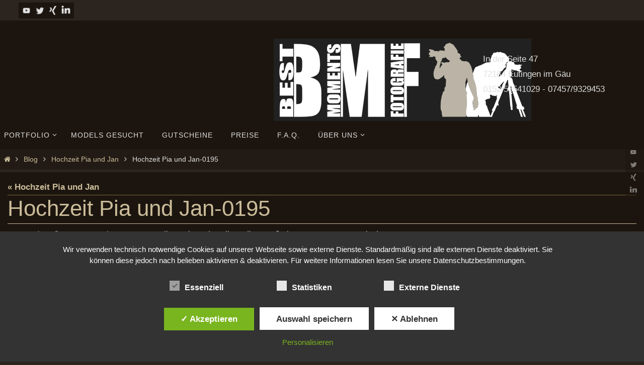

--- FILE ---
content_type: text/html; charset=UTF-8
request_url: https://bmf-foto.de/2017/09/11/hochzeit-pia-und-jan/hochzeit-pia-und-jan-0195/
body_size: 28651
content:
<!DOCTYPE html>
<html lang="de">
<head>

<meta http-equiv="X-UA-Compatible" content="IE=edge,chrome=1" /><meta name="viewport" content="width=device-width, user-scalable=yes, initial-scale=1.0, minimum-scale=1.0, maximum-scale=3.0">
<meta http-equiv="Content-Type" content="text/html; charset=UTF-8" />
<link rel="profile" href="http://gmpg.org/xfn/11" />
<link rel="pingback" href="https://bmf-foto.de/xmlrpc.php" />
<meta name='robots' content='index, follow, max-image-preview:large, max-snippet:-1, max-video-preview:-1' />
<style type='text/css'>
						#tarinner #dsgvonotice_footer a, .dsgvonotice_footer_separator {
							
							color: #ffffff !important;
							
						}
												
					</style><!-- Jetpack Site Verification Tags -->
<meta name="google-site-verification" content="TMU2yB5rV6ABKxVQxn8PkOYsBG8fovh0zTumAljzJ5M" />
<meta name="p:domain_verify" content="940df51c987aaa211cf9a9f14639fcec" />

	<!-- This site is optimized with the Yoast SEO plugin v26.7 - https://yoast.com/wordpress/plugins/seo/ -->
	<title>Hochzeit Pia und Jan-0195 - best moments Fotografie - Armin G. Burkhardt</title>
	<link rel="canonical" href="https://bmf-foto.de/2017/09/11/hochzeit-pia-und-jan/hochzeit-pia-und-jan-0195/" />
	<meta property="og:locale" content="de_DE" />
	<meta property="og:type" content="article" />
	<meta property="og:title" content="Hochzeit Pia und Jan-0195 - best moments Fotografie - Armin G. Burkhardt" />
	<meta property="og:url" content="https://bmf-foto.de/2017/09/11/hochzeit-pia-und-jan/hochzeit-pia-und-jan-0195/" />
	<meta property="og:site_name" content="best moments Fotografie - Armin G. Burkhardt" />
	<meta property="article:publisher" content="https://www.facebook.com/pages/BMF-Burkhardt-Mayer-Fotografie-Gbr/708549499178424" />
	<meta property="og:image" content="https://bmf-foto.de/2017/09/11/hochzeit-pia-und-jan/hochzeit-pia-und-jan-0195" />
	<meta property="og:image:width" content="1600" />
	<meta property="og:image:height" content="1066" />
	<meta property="og:image:type" content="image/jpeg" />
	<meta name="twitter:card" content="summary_large_image" />
	<meta name="twitter:site" content="@BMF_GbR" />
	<script data-jetpack-boost="ignore" type="application/ld+json" class="yoast-schema-graph">{"@context":"https://schema.org","@graph":[{"@type":"WebPage","@id":"https://bmf-foto.de/2017/09/11/hochzeit-pia-und-jan/hochzeit-pia-und-jan-0195/","url":"https://bmf-foto.de/2017/09/11/hochzeit-pia-und-jan/hochzeit-pia-und-jan-0195/","name":"Hochzeit Pia und Jan-0195 - best moments Fotografie - Armin G. Burkhardt","isPartOf":{"@id":"https://bmf-foto.de/#website"},"primaryImageOfPage":{"@id":"https://bmf-foto.de/2017/09/11/hochzeit-pia-und-jan/hochzeit-pia-und-jan-0195/#primaryimage"},"image":{"@id":"https://bmf-foto.de/2017/09/11/hochzeit-pia-und-jan/hochzeit-pia-und-jan-0195/#primaryimage"},"thumbnailUrl":"https://i0.wp.com/bmf-foto.de/wp-content/uploads/2017/09/Hochzeit-Pia-und-Jan-0195.jpg?fit=1600%2C1066&ssl=1","datePublished":"2017-09-11T19:00:16+00:00","breadcrumb":{"@id":"https://bmf-foto.de/2017/09/11/hochzeit-pia-und-jan/hochzeit-pia-und-jan-0195/#breadcrumb"},"inLanguage":"de","potentialAction":[{"@type":"ReadAction","target":["https://bmf-foto.de/2017/09/11/hochzeit-pia-und-jan/hochzeit-pia-und-jan-0195/"]}]},{"@type":"ImageObject","inLanguage":"de","@id":"https://bmf-foto.de/2017/09/11/hochzeit-pia-und-jan/hochzeit-pia-und-jan-0195/#primaryimage","url":"https://i0.wp.com/bmf-foto.de/wp-content/uploads/2017/09/Hochzeit-Pia-und-Jan-0195.jpg?fit=1600%2C1066&ssl=1","contentUrl":"https://i0.wp.com/bmf-foto.de/wp-content/uploads/2017/09/Hochzeit-Pia-und-Jan-0195.jpg?fit=1600%2C1066&ssl=1"},{"@type":"BreadcrumbList","@id":"https://bmf-foto.de/2017/09/11/hochzeit-pia-und-jan/hochzeit-pia-und-jan-0195/#breadcrumb","itemListElement":[{"@type":"ListItem","position":1,"name":"Startseite","item":"https://bmf-foto.de/"},{"@type":"ListItem","position":2,"name":"Hochzeit Pia und Jan","item":"https://bmf-foto.de/2017/09/11/hochzeit-pia-und-jan/"},{"@type":"ListItem","position":3,"name":"Hochzeit Pia und Jan-0195"}]},{"@type":"WebSite","@id":"https://bmf-foto.de/#website","url":"https://bmf-foto.de/","name":"best moments Fotografie - Armin G. Burkhardt","description":"bmf-foto.de","publisher":{"@id":"https://bmf-foto.de/#organization"},"potentialAction":[{"@type":"SearchAction","target":{"@type":"EntryPoint","urlTemplate":"https://bmf-foto.de/?s={search_term_string}"},"query-input":{"@type":"PropertyValueSpecification","valueRequired":true,"valueName":"search_term_string"}}],"inLanguage":"de"},{"@type":"Organization","@id":"https://bmf-foto.de/#organization","name":"Burkhardt-Mayer-Fotografie, Inh. Armin Burkhardt","url":"https://bmf-foto.de/","logo":{"@type":"ImageObject","inLanguage":"de","@id":"https://bmf-foto.de/#/schema/logo/image/","url":"https://i0.wp.com/bmf-foto.de/wp-content/uploads/2017/03/BMF-Lightroom-Tafel.jpg?fit=256%2C80&ssl=1","contentUrl":"https://i0.wp.com/bmf-foto.de/wp-content/uploads/2017/03/BMF-Lightroom-Tafel.jpg?fit=256%2C80&ssl=1","width":256,"height":80,"caption":"Burkhardt-Mayer-Fotografie, Inh. Armin Burkhardt"},"image":{"@id":"https://bmf-foto.de/#/schema/logo/image/"},"sameAs":["https://www.facebook.com/pages/BMF-Burkhardt-Mayer-Fotografie-Gbr/708549499178424","https://x.com/BMF_GbR","https://de.pinterest.com/arminburkhardt3/"]}]}</script>
	<!-- / Yoast SEO plugin. -->


<link rel='dns-prefetch' href='//secure.gravatar.com' />
<link rel='dns-prefetch' href='//stats.wp.com' />
<link rel='dns-prefetch' href='//v0.wordpress.com' />
<link rel='dns-prefetch' href='//jetpack.wordpress.com' />
<link rel='dns-prefetch' href='//s0.wp.com' />
<link rel='dns-prefetch' href='//public-api.wordpress.com' />
<link rel='dns-prefetch' href='//0.gravatar.com' />
<link rel='dns-prefetch' href='//1.gravatar.com' />
<link rel='dns-prefetch' href='//2.gravatar.com' />
<link rel='dns-prefetch' href='//widgets.wp.com' />
<link rel='preconnect' href='//i0.wp.com' />
<link rel='preconnect' href='//c0.wp.com' />
<link rel="alternate" type="application/rss+xml" title="best moments Fotografie - Armin G. Burkhardt &raquo; Feed" href="https://bmf-foto.de/feed/" />
<link rel="alternate" type="application/rss+xml" title="best moments Fotografie - Armin G. Burkhardt &raquo; Kommentar-Feed" href="https://bmf-foto.de/comments/feed/" />
<link rel="alternate" type="application/rss+xml" title="best moments Fotografie - Armin G. Burkhardt &raquo; Hochzeit Pia und Jan-0195-Kommentar-Feed" href="https://bmf-foto.de/2017/09/11/hochzeit-pia-und-jan/hochzeit-pia-und-jan-0195/feed/" />
<link rel="alternate" title="oEmbed (JSON)" type="application/json+oembed" href="https://bmf-foto.de/wp-json/oembed/1.0/embed?url=https%3A%2F%2Fbmf-foto.de%2F2017%2F09%2F11%2Fhochzeit-pia-und-jan%2Fhochzeit-pia-und-jan-0195%2F" />
<link rel="alternate" title="oEmbed (XML)" type="text/xml+oembed" href="https://bmf-foto.de/wp-json/oembed/1.0/embed?url=https%3A%2F%2Fbmf-foto.de%2F2017%2F09%2F11%2Fhochzeit-pia-und-jan%2Fhochzeit-pia-und-jan-0195%2F&#038;format=xml" />
<style id='wp-img-auto-sizes-contain-inline-css' type='text/css'>
img:is([sizes=auto i],[sizes^="auto," i]){contain-intrinsic-size:3000px 1500px}
/*# sourceURL=wp-img-auto-sizes-contain-inline-css */
</style>
<style id='wp-emoji-styles-inline-css' type='text/css'>

	img.wp-smiley, img.emoji {
		display: inline !important;
		border: none !important;
		box-shadow: none !important;
		height: 1em !important;
		width: 1em !important;
		margin: 0 0.07em !important;
		vertical-align: -0.1em !important;
		background: none !important;
		padding: 0 !important;
	}
/*# sourceURL=wp-emoji-styles-inline-css */
</style>
<style id='wp-block-library-inline-css' type='text/css'>
:root{--wp-block-synced-color:#7a00df;--wp-block-synced-color--rgb:122,0,223;--wp-bound-block-color:var(--wp-block-synced-color);--wp-editor-canvas-background:#ddd;--wp-admin-theme-color:#007cba;--wp-admin-theme-color--rgb:0,124,186;--wp-admin-theme-color-darker-10:#006ba1;--wp-admin-theme-color-darker-10--rgb:0,107,160.5;--wp-admin-theme-color-darker-20:#005a87;--wp-admin-theme-color-darker-20--rgb:0,90,135;--wp-admin-border-width-focus:2px}@media (min-resolution:192dpi){:root{--wp-admin-border-width-focus:1.5px}}.wp-element-button{cursor:pointer}:root .has-very-light-gray-background-color{background-color:#eee}:root .has-very-dark-gray-background-color{background-color:#313131}:root .has-very-light-gray-color{color:#eee}:root .has-very-dark-gray-color{color:#313131}:root .has-vivid-green-cyan-to-vivid-cyan-blue-gradient-background{background:linear-gradient(135deg,#00d084,#0693e3)}:root .has-purple-crush-gradient-background{background:linear-gradient(135deg,#34e2e4,#4721fb 50%,#ab1dfe)}:root .has-hazy-dawn-gradient-background{background:linear-gradient(135deg,#faaca8,#dad0ec)}:root .has-subdued-olive-gradient-background{background:linear-gradient(135deg,#fafae1,#67a671)}:root .has-atomic-cream-gradient-background{background:linear-gradient(135deg,#fdd79a,#004a59)}:root .has-nightshade-gradient-background{background:linear-gradient(135deg,#330968,#31cdcf)}:root .has-midnight-gradient-background{background:linear-gradient(135deg,#020381,#2874fc)}:root{--wp--preset--font-size--normal:16px;--wp--preset--font-size--huge:42px}.has-regular-font-size{font-size:1em}.has-larger-font-size{font-size:2.625em}.has-normal-font-size{font-size:var(--wp--preset--font-size--normal)}.has-huge-font-size{font-size:var(--wp--preset--font-size--huge)}.has-text-align-center{text-align:center}.has-text-align-left{text-align:left}.has-text-align-right{text-align:right}.has-fit-text{white-space:nowrap!important}#end-resizable-editor-section{display:none}.aligncenter{clear:both}.items-justified-left{justify-content:flex-start}.items-justified-center{justify-content:center}.items-justified-right{justify-content:flex-end}.items-justified-space-between{justify-content:space-between}.screen-reader-text{border:0;clip-path:inset(50%);height:1px;margin:-1px;overflow:hidden;padding:0;position:absolute;width:1px;word-wrap:normal!important}.screen-reader-text:focus{background-color:#ddd;clip-path:none;color:#444;display:block;font-size:1em;height:auto;left:5px;line-height:normal;padding:15px 23px 14px;text-decoration:none;top:5px;width:auto;z-index:100000}html :where(.has-border-color){border-style:solid}html :where([style*=border-top-color]){border-top-style:solid}html :where([style*=border-right-color]){border-right-style:solid}html :where([style*=border-bottom-color]){border-bottom-style:solid}html :where([style*=border-left-color]){border-left-style:solid}html :where([style*=border-width]){border-style:solid}html :where([style*=border-top-width]){border-top-style:solid}html :where([style*=border-right-width]){border-right-style:solid}html :where([style*=border-bottom-width]){border-bottom-style:solid}html :where([style*=border-left-width]){border-left-style:solid}html :where(img[class*=wp-image-]){height:auto;max-width:100%}:where(figure){margin:0 0 1em}html :where(.is-position-sticky){--wp-admin--admin-bar--position-offset:var(--wp-admin--admin-bar--height,0px)}@media screen and (max-width:600px){html :where(.is-position-sticky){--wp-admin--admin-bar--position-offset:0px}}

/*# sourceURL=wp-block-library-inline-css */
</style><style id='wp-block-heading-inline-css' type='text/css'>
h1:where(.wp-block-heading).has-background,h2:where(.wp-block-heading).has-background,h3:where(.wp-block-heading).has-background,h4:where(.wp-block-heading).has-background,h5:where(.wp-block-heading).has-background,h6:where(.wp-block-heading).has-background{padding:1.25em 2.375em}h1.has-text-align-left[style*=writing-mode]:where([style*=vertical-lr]),h1.has-text-align-right[style*=writing-mode]:where([style*=vertical-rl]),h2.has-text-align-left[style*=writing-mode]:where([style*=vertical-lr]),h2.has-text-align-right[style*=writing-mode]:where([style*=vertical-rl]),h3.has-text-align-left[style*=writing-mode]:where([style*=vertical-lr]),h3.has-text-align-right[style*=writing-mode]:where([style*=vertical-rl]),h4.has-text-align-left[style*=writing-mode]:where([style*=vertical-lr]),h4.has-text-align-right[style*=writing-mode]:where([style*=vertical-rl]),h5.has-text-align-left[style*=writing-mode]:where([style*=vertical-lr]),h5.has-text-align-right[style*=writing-mode]:where([style*=vertical-rl]),h6.has-text-align-left[style*=writing-mode]:where([style*=vertical-lr]),h6.has-text-align-right[style*=writing-mode]:where([style*=vertical-rl]){rotate:180deg}
/*# sourceURL=https://c0.wp.com/c/6.9/wp-includes/blocks/heading/style.min.css */
</style>
<style id='wp-block-search-inline-css' type='text/css'>
.wp-block-search__button{margin-left:10px;word-break:normal}.wp-block-search__button.has-icon{line-height:0}.wp-block-search__button svg{height:1.25em;min-height:24px;min-width:24px;width:1.25em;fill:currentColor;vertical-align:text-bottom}:where(.wp-block-search__button){border:1px solid #ccc;padding:6px 10px}.wp-block-search__inside-wrapper{display:flex;flex:auto;flex-wrap:nowrap;max-width:100%}.wp-block-search__label{width:100%}.wp-block-search.wp-block-search__button-only .wp-block-search__button{box-sizing:border-box;display:flex;flex-shrink:0;justify-content:center;margin-left:0;max-width:100%}.wp-block-search.wp-block-search__button-only .wp-block-search__inside-wrapper{min-width:0!important;transition-property:width}.wp-block-search.wp-block-search__button-only .wp-block-search__input{flex-basis:100%;transition-duration:.3s}.wp-block-search.wp-block-search__button-only.wp-block-search__searchfield-hidden,.wp-block-search.wp-block-search__button-only.wp-block-search__searchfield-hidden .wp-block-search__inside-wrapper{overflow:hidden}.wp-block-search.wp-block-search__button-only.wp-block-search__searchfield-hidden .wp-block-search__input{border-left-width:0!important;border-right-width:0!important;flex-basis:0;flex-grow:0;margin:0;min-width:0!important;padding-left:0!important;padding-right:0!important;width:0!important}:where(.wp-block-search__input){appearance:none;border:1px solid #949494;flex-grow:1;font-family:inherit;font-size:inherit;font-style:inherit;font-weight:inherit;letter-spacing:inherit;line-height:inherit;margin-left:0;margin-right:0;min-width:3rem;padding:8px;text-decoration:unset!important;text-transform:inherit}:where(.wp-block-search__button-inside .wp-block-search__inside-wrapper){background-color:#fff;border:1px solid #949494;box-sizing:border-box;padding:4px}:where(.wp-block-search__button-inside .wp-block-search__inside-wrapper) .wp-block-search__input{border:none;border-radius:0;padding:0 4px}:where(.wp-block-search__button-inside .wp-block-search__inside-wrapper) .wp-block-search__input:focus{outline:none}:where(.wp-block-search__button-inside .wp-block-search__inside-wrapper) :where(.wp-block-search__button){padding:4px 8px}.wp-block-search.aligncenter .wp-block-search__inside-wrapper{margin:auto}.wp-block[data-align=right] .wp-block-search.wp-block-search__button-only .wp-block-search__inside-wrapper{float:right}
/*# sourceURL=https://c0.wp.com/c/6.9/wp-includes/blocks/search/style.min.css */
</style>
<style id='wp-block-tag-cloud-inline-css' type='text/css'>
.wp-block-tag-cloud{box-sizing:border-box}.wp-block-tag-cloud.aligncenter{justify-content:center;text-align:center}.wp-block-tag-cloud a{display:inline-block;margin-right:5px}.wp-block-tag-cloud span{display:inline-block;margin-left:5px;text-decoration:none}:root :where(.wp-block-tag-cloud.is-style-outline){display:flex;flex-wrap:wrap;gap:1ch}:root :where(.wp-block-tag-cloud.is-style-outline a){border:1px solid;font-size:unset!important;margin-right:0;padding:1ch 2ch;text-decoration:none!important}
/*# sourceURL=https://c0.wp.com/c/6.9/wp-includes/blocks/tag-cloud/style.min.css */
</style>
<style id='wp-block-columns-inline-css' type='text/css'>
.wp-block-columns{box-sizing:border-box;display:flex;flex-wrap:wrap!important}@media (min-width:782px){.wp-block-columns{flex-wrap:nowrap!important}}.wp-block-columns{align-items:normal!important}.wp-block-columns.are-vertically-aligned-top{align-items:flex-start}.wp-block-columns.are-vertically-aligned-center{align-items:center}.wp-block-columns.are-vertically-aligned-bottom{align-items:flex-end}@media (max-width:781px){.wp-block-columns:not(.is-not-stacked-on-mobile)>.wp-block-column{flex-basis:100%!important}}@media (min-width:782px){.wp-block-columns:not(.is-not-stacked-on-mobile)>.wp-block-column{flex-basis:0;flex-grow:1}.wp-block-columns:not(.is-not-stacked-on-mobile)>.wp-block-column[style*=flex-basis]{flex-grow:0}}.wp-block-columns.is-not-stacked-on-mobile{flex-wrap:nowrap!important}.wp-block-columns.is-not-stacked-on-mobile>.wp-block-column{flex-basis:0;flex-grow:1}.wp-block-columns.is-not-stacked-on-mobile>.wp-block-column[style*=flex-basis]{flex-grow:0}:where(.wp-block-columns){margin-bottom:1.75em}:where(.wp-block-columns.has-background){padding:1.25em 2.375em}.wp-block-column{flex-grow:1;min-width:0;overflow-wrap:break-word;word-break:break-word}.wp-block-column.is-vertically-aligned-top{align-self:flex-start}.wp-block-column.is-vertically-aligned-center{align-self:center}.wp-block-column.is-vertically-aligned-bottom{align-self:flex-end}.wp-block-column.is-vertically-aligned-stretch{align-self:stretch}.wp-block-column.is-vertically-aligned-bottom,.wp-block-column.is-vertically-aligned-center,.wp-block-column.is-vertically-aligned-top{width:100%}
/*# sourceURL=https://c0.wp.com/c/6.9/wp-includes/blocks/columns/style.min.css */
</style>
<style id='wp-block-group-inline-css' type='text/css'>
.wp-block-group{box-sizing:border-box}:where(.wp-block-group.wp-block-group-is-layout-constrained){position:relative}
/*# sourceURL=https://c0.wp.com/c/6.9/wp-includes/blocks/group/style.min.css */
</style>
<style id='wp-block-paragraph-inline-css' type='text/css'>
.is-small-text{font-size:.875em}.is-regular-text{font-size:1em}.is-large-text{font-size:2.25em}.is-larger-text{font-size:3em}.has-drop-cap:not(:focus):first-letter{float:left;font-size:8.4em;font-style:normal;font-weight:100;line-height:.68;margin:.05em .1em 0 0;text-transform:uppercase}body.rtl .has-drop-cap:not(:focus):first-letter{float:none;margin-left:.1em}p.has-drop-cap.has-background{overflow:hidden}:root :where(p.has-background){padding:1.25em 2.375em}:where(p.has-text-color:not(.has-link-color)) a{color:inherit}p.has-text-align-left[style*="writing-mode:vertical-lr"],p.has-text-align-right[style*="writing-mode:vertical-rl"]{rotate:180deg}
/*# sourceURL=https://c0.wp.com/c/6.9/wp-includes/blocks/paragraph/style.min.css */
</style>
<style id='wp-block-separator-inline-css' type='text/css'>
@charset "UTF-8";.wp-block-separator{border:none;border-top:2px solid}:root :where(.wp-block-separator.is-style-dots){height:auto;line-height:1;text-align:center}:root :where(.wp-block-separator.is-style-dots):before{color:currentColor;content:"···";font-family:serif;font-size:1.5em;letter-spacing:2em;padding-left:2em}.wp-block-separator.is-style-dots{background:none!important;border:none!important}
/*# sourceURL=https://c0.wp.com/c/6.9/wp-includes/blocks/separator/style.min.css */
</style>
<link rel='stylesheet' id='otter-accordion-style-css' href='https://bmf-foto.de/wp-content/plugins/otter-blocks/build/blocks/accordion/style.css?ver=1f3cd78557ad425c7930' type='text/css' media='all' />
<link rel='stylesheet' id='leaflet-css' href='https://bmf-foto.de/wp-content/plugins/otter-blocks/assets/leaflet/leaflet.css?ver=7da5c8056caa5c503a40' type='text/css' media='all' />
<link rel='stylesheet' id='leaflet-gesture-handling-css' href='https://bmf-foto.de/wp-content/plugins/otter-blocks/assets/leaflet/leaflet-gesture-handling.min.css?ver=7da5c8056caa5c503a40' type='text/css' media='all' />
<link rel='stylesheet' id='otter-leaflet-map-style-css' href='https://bmf-foto.de/wp-content/plugins/otter-blocks/build/blocks/leaflet-map/style.css?ver=1f3cd78557ad425c7930' type='text/css' media='all' />
<link rel='stylesheet' id='otter-sharing-icons-style-css' href='https://bmf-foto.de/wp-content/plugins/otter-blocks/build/blocks/sharing-icons/style.css?ver=1f3cd78557ad425c7930' type='text/css' media='all' />
<style id='global-styles-inline-css' type='text/css'>
:root{--wp--preset--aspect-ratio--square: 1;--wp--preset--aspect-ratio--4-3: 4/3;--wp--preset--aspect-ratio--3-4: 3/4;--wp--preset--aspect-ratio--3-2: 3/2;--wp--preset--aspect-ratio--2-3: 2/3;--wp--preset--aspect-ratio--16-9: 16/9;--wp--preset--aspect-ratio--9-16: 9/16;--wp--preset--color--black: #000000;--wp--preset--color--cyan-bluish-gray: #abb8c3;--wp--preset--color--white: #ffffff;--wp--preset--color--pale-pink: #f78da7;--wp--preset--color--vivid-red: #cf2e2e;--wp--preset--color--luminous-vivid-orange: #ff6900;--wp--preset--color--luminous-vivid-amber: #fcb900;--wp--preset--color--light-green-cyan: #7bdcb5;--wp--preset--color--vivid-green-cyan: #00d084;--wp--preset--color--pale-cyan-blue: #8ed1fc;--wp--preset--color--vivid-cyan-blue: #0693e3;--wp--preset--color--vivid-purple: #9b51e0;--wp--preset--gradient--vivid-cyan-blue-to-vivid-purple: linear-gradient(135deg,rgb(6,147,227) 0%,rgb(155,81,224) 100%);--wp--preset--gradient--light-green-cyan-to-vivid-green-cyan: linear-gradient(135deg,rgb(122,220,180) 0%,rgb(0,208,130) 100%);--wp--preset--gradient--luminous-vivid-amber-to-luminous-vivid-orange: linear-gradient(135deg,rgb(252,185,0) 0%,rgb(255,105,0) 100%);--wp--preset--gradient--luminous-vivid-orange-to-vivid-red: linear-gradient(135deg,rgb(255,105,0) 0%,rgb(207,46,46) 100%);--wp--preset--gradient--very-light-gray-to-cyan-bluish-gray: linear-gradient(135deg,rgb(238,238,238) 0%,rgb(169,184,195) 100%);--wp--preset--gradient--cool-to-warm-spectrum: linear-gradient(135deg,rgb(74,234,220) 0%,rgb(151,120,209) 20%,rgb(207,42,186) 40%,rgb(238,44,130) 60%,rgb(251,105,98) 80%,rgb(254,248,76) 100%);--wp--preset--gradient--blush-light-purple: linear-gradient(135deg,rgb(255,206,236) 0%,rgb(152,150,240) 100%);--wp--preset--gradient--blush-bordeaux: linear-gradient(135deg,rgb(254,205,165) 0%,rgb(254,45,45) 50%,rgb(107,0,62) 100%);--wp--preset--gradient--luminous-dusk: linear-gradient(135deg,rgb(255,203,112) 0%,rgb(199,81,192) 50%,rgb(65,88,208) 100%);--wp--preset--gradient--pale-ocean: linear-gradient(135deg,rgb(255,245,203) 0%,rgb(182,227,212) 50%,rgb(51,167,181) 100%);--wp--preset--gradient--electric-grass: linear-gradient(135deg,rgb(202,248,128) 0%,rgb(113,206,126) 100%);--wp--preset--gradient--midnight: linear-gradient(135deg,rgb(2,3,129) 0%,rgb(40,116,252) 100%);--wp--preset--font-size--small: 13px;--wp--preset--font-size--medium: 20px;--wp--preset--font-size--large: 36px;--wp--preset--font-size--x-large: 42px;--wp--preset--spacing--20: 0.44rem;--wp--preset--spacing--30: 0.67rem;--wp--preset--spacing--40: 1rem;--wp--preset--spacing--50: 1.5rem;--wp--preset--spacing--60: 2.25rem;--wp--preset--spacing--70: 3.38rem;--wp--preset--spacing--80: 5.06rem;--wp--preset--shadow--natural: 6px 6px 9px rgba(0, 0, 0, 0.2);--wp--preset--shadow--deep: 12px 12px 50px rgba(0, 0, 0, 0.4);--wp--preset--shadow--sharp: 6px 6px 0px rgba(0, 0, 0, 0.2);--wp--preset--shadow--outlined: 6px 6px 0px -3px rgb(255, 255, 255), 6px 6px rgb(0, 0, 0);--wp--preset--shadow--crisp: 6px 6px 0px rgb(0, 0, 0);}:where(.is-layout-flex){gap: 0.5em;}:where(.is-layout-grid){gap: 0.5em;}body .is-layout-flex{display: flex;}.is-layout-flex{flex-wrap: wrap;align-items: center;}.is-layout-flex > :is(*, div){margin: 0;}body .is-layout-grid{display: grid;}.is-layout-grid > :is(*, div){margin: 0;}:where(.wp-block-columns.is-layout-flex){gap: 2em;}:where(.wp-block-columns.is-layout-grid){gap: 2em;}:where(.wp-block-post-template.is-layout-flex){gap: 1.25em;}:where(.wp-block-post-template.is-layout-grid){gap: 1.25em;}.has-black-color{color: var(--wp--preset--color--black) !important;}.has-cyan-bluish-gray-color{color: var(--wp--preset--color--cyan-bluish-gray) !important;}.has-white-color{color: var(--wp--preset--color--white) !important;}.has-pale-pink-color{color: var(--wp--preset--color--pale-pink) !important;}.has-vivid-red-color{color: var(--wp--preset--color--vivid-red) !important;}.has-luminous-vivid-orange-color{color: var(--wp--preset--color--luminous-vivid-orange) !important;}.has-luminous-vivid-amber-color{color: var(--wp--preset--color--luminous-vivid-amber) !important;}.has-light-green-cyan-color{color: var(--wp--preset--color--light-green-cyan) !important;}.has-vivid-green-cyan-color{color: var(--wp--preset--color--vivid-green-cyan) !important;}.has-pale-cyan-blue-color{color: var(--wp--preset--color--pale-cyan-blue) !important;}.has-vivid-cyan-blue-color{color: var(--wp--preset--color--vivid-cyan-blue) !important;}.has-vivid-purple-color{color: var(--wp--preset--color--vivid-purple) !important;}.has-black-background-color{background-color: var(--wp--preset--color--black) !important;}.has-cyan-bluish-gray-background-color{background-color: var(--wp--preset--color--cyan-bluish-gray) !important;}.has-white-background-color{background-color: var(--wp--preset--color--white) !important;}.has-pale-pink-background-color{background-color: var(--wp--preset--color--pale-pink) !important;}.has-vivid-red-background-color{background-color: var(--wp--preset--color--vivid-red) !important;}.has-luminous-vivid-orange-background-color{background-color: var(--wp--preset--color--luminous-vivid-orange) !important;}.has-luminous-vivid-amber-background-color{background-color: var(--wp--preset--color--luminous-vivid-amber) !important;}.has-light-green-cyan-background-color{background-color: var(--wp--preset--color--light-green-cyan) !important;}.has-vivid-green-cyan-background-color{background-color: var(--wp--preset--color--vivid-green-cyan) !important;}.has-pale-cyan-blue-background-color{background-color: var(--wp--preset--color--pale-cyan-blue) !important;}.has-vivid-cyan-blue-background-color{background-color: var(--wp--preset--color--vivid-cyan-blue) !important;}.has-vivid-purple-background-color{background-color: var(--wp--preset--color--vivid-purple) !important;}.has-black-border-color{border-color: var(--wp--preset--color--black) !important;}.has-cyan-bluish-gray-border-color{border-color: var(--wp--preset--color--cyan-bluish-gray) !important;}.has-white-border-color{border-color: var(--wp--preset--color--white) !important;}.has-pale-pink-border-color{border-color: var(--wp--preset--color--pale-pink) !important;}.has-vivid-red-border-color{border-color: var(--wp--preset--color--vivid-red) !important;}.has-luminous-vivid-orange-border-color{border-color: var(--wp--preset--color--luminous-vivid-orange) !important;}.has-luminous-vivid-amber-border-color{border-color: var(--wp--preset--color--luminous-vivid-amber) !important;}.has-light-green-cyan-border-color{border-color: var(--wp--preset--color--light-green-cyan) !important;}.has-vivid-green-cyan-border-color{border-color: var(--wp--preset--color--vivid-green-cyan) !important;}.has-pale-cyan-blue-border-color{border-color: var(--wp--preset--color--pale-cyan-blue) !important;}.has-vivid-cyan-blue-border-color{border-color: var(--wp--preset--color--vivid-cyan-blue) !important;}.has-vivid-purple-border-color{border-color: var(--wp--preset--color--vivid-purple) !important;}.has-vivid-cyan-blue-to-vivid-purple-gradient-background{background: var(--wp--preset--gradient--vivid-cyan-blue-to-vivid-purple) !important;}.has-light-green-cyan-to-vivid-green-cyan-gradient-background{background: var(--wp--preset--gradient--light-green-cyan-to-vivid-green-cyan) !important;}.has-luminous-vivid-amber-to-luminous-vivid-orange-gradient-background{background: var(--wp--preset--gradient--luminous-vivid-amber-to-luminous-vivid-orange) !important;}.has-luminous-vivid-orange-to-vivid-red-gradient-background{background: var(--wp--preset--gradient--luminous-vivid-orange-to-vivid-red) !important;}.has-very-light-gray-to-cyan-bluish-gray-gradient-background{background: var(--wp--preset--gradient--very-light-gray-to-cyan-bluish-gray) !important;}.has-cool-to-warm-spectrum-gradient-background{background: var(--wp--preset--gradient--cool-to-warm-spectrum) !important;}.has-blush-light-purple-gradient-background{background: var(--wp--preset--gradient--blush-light-purple) !important;}.has-blush-bordeaux-gradient-background{background: var(--wp--preset--gradient--blush-bordeaux) !important;}.has-luminous-dusk-gradient-background{background: var(--wp--preset--gradient--luminous-dusk) !important;}.has-pale-ocean-gradient-background{background: var(--wp--preset--gradient--pale-ocean) !important;}.has-electric-grass-gradient-background{background: var(--wp--preset--gradient--electric-grass) !important;}.has-midnight-gradient-background{background: var(--wp--preset--gradient--midnight) !important;}.has-small-font-size{font-size: var(--wp--preset--font-size--small) !important;}.has-medium-font-size{font-size: var(--wp--preset--font-size--medium) !important;}.has-large-font-size{font-size: var(--wp--preset--font-size--large) !important;}.has-x-large-font-size{font-size: var(--wp--preset--font-size--x-large) !important;}
:where(.wp-block-columns.is-layout-flex){gap: 2em;}:where(.wp-block-columns.is-layout-grid){gap: 2em;}
/*# sourceURL=global-styles-inline-css */
</style>
<style id='core-block-supports-inline-css' type='text/css'>
.wp-container-core-columns-is-layout-9d6595d7{flex-wrap:nowrap;}
/*# sourceURL=core-block-supports-inline-css */
</style>

<style id='classic-theme-styles-inline-css' type='text/css'>
/*! This file is auto-generated */
.wp-block-button__link{color:#fff;background-color:#32373c;border-radius:9999px;box-shadow:none;text-decoration:none;padding:calc(.667em + 2px) calc(1.333em + 2px);font-size:1.125em}.wp-block-file__button{background:#32373c;color:#fff;text-decoration:none}
/*# sourceURL=/wp-includes/css/classic-themes.min.css */
</style>
<link rel='stylesheet' id='da-frontend-css' href='https://bmf-foto.de/wp-content/plugins/download-attachments/css/frontend.css?ver=1.3.2' type='text/css' media='all' />
<link rel='stylesheet' id='dashicons-css' href='https://c0.wp.com/c/6.9/wp-includes/css/dashicons.min.css' type='text/css' media='all' />
<link rel='stylesheet' id='dsgvoaio_frontend_css-css' href='https://bmf-foto.de/wp-content/plugins/dsgvo-all-in-one-for-wp/assets/css/plugin.css?ver=1.0' type='text/css' media='all' />
<style id='dsgvoaio_control-inline-css' type='text/css'>


						.tarteaucitronAlertSmallTop {

							top: auto !important;

							bottom: 20px !important;

							left: auto !important;

							right: 15px !important;

						}			

					
/*# sourceURL=dsgvoaio_control-inline-css */
</style>
<link rel='stylesheet' id='toc-screen-css' href='https://bmf-foto.de/wp-content/plugins/table-of-contents-plus/screen.min.css?ver=2411.1' type='text/css' media='all' />
<link rel='stylesheet' id='grw-public-main-css-css' href='https://bmf-foto.de/wp-content/plugins/widget-google-reviews/assets/css/public-main.css?ver=6.9.2' type='text/css' media='all' />
<link rel='stylesheet' id='nirvana-fonts-css' href='https://bmf-foto.de/wp-content/themes/nirvana/fonts/fontfaces.css?ver=1.6.4' type='text/css' media='all' />
<link rel='stylesheet' id='nirvana-style-css' href='https://bmf-foto.de/wp-content/themes/nirvana/style.css?ver=1.6.4' type='text/css' media='all' />
<style id='nirvana-style-inline-css' type='text/css'>
 #header-container { width: 1600px; } #header-container, #access >.menu, #forbottom, #colophon, #footer-widget-area, #topbar-inner, .ppbox, #pp-afterslider #container, #breadcrumbs-box { max-width: 1600px; } @media (max-width: 800px) { #header-container {position: relative; } #branding {height: auto; } } #container.one-column { } #container.two-columns-right #secondary { width: 320px; float:right; } #container.two-columns-right #content { width: 1140px; float: left; } /* fallback */ #container.two-columns-right #content { width: calc(100% - 400px); float: left; } #container.two-columns-left #primary { width: 320px; float: left; } #container.two-columns-left #content { width: 1140px; float: right; } /* fallback */ #container.two-columns-left #content { width: -moz-calc(100% - 400px); float: right; width: -webkit-calc(100% - 400px ); width: calc(100% - 400px); } #container.three-columns-right .sidey { width: 160px; float: left; } #container.three-columns-right #primary { margin-left: 80px; margin-right: 80px; } #container.three-columns-right #content { width: 1060px; float: left; } /* fallback */ #container.three-columns-right #content { width: -moz-calc(100% - 480px); float: left; width: -webkit-calc(100% - 480px); width: calc(100% - 480px); } #container.three-columns-left .sidey { width: 160px; float: left; } #container.three-columns-left #secondary{ margin-left: 80px; margin-right: 80px; } #container.three-columns-left #content { width: 1060px; float: right;} /* fallback */ #container.three-columns-left #content { width: -moz-calc(100% - 480px); float: right; width: -webkit-calc(100% - 480px); width: calc(100% - 480px); } #container.three-columns-sided .sidey { width: 160px; float: left; } #container.three-columns-sided #secondary{ float:right; } #container.three-columns-sided #content { width: 1060px; float: right; /* fallback */ width: -moz-calc(100% - 480px); float: right; width: -webkit-calc(100% - 480px); float: right; width: calc(100% - 480px); float: right; margin: 0 240px 0 -1540px; } body { font-family: "Helvetica Neue", Arial, Helvetica, sans-serif; } #content h1.entry-title a, #content h2.entry-title a, #content h1.entry-title, #content h2.entry-title { font-family: Helvetica, sans-serif; } .widget-title, .widget-title a { line-height: normal; font-family: Helvetica, sans-serif; } .widget-container, .widget-container a { font-family: Helvetica Neue, Arial, Helvetica, sans-serif; } .entry-content h1, .entry-content h2, .entry-content h3, .entry-content h4, .entry-content h5, .entry-content h6, .nivo-caption h2, #front-text1 h1, #front-text2 h1, h3.column-header-image, #comments #reply-title { font-family: Helvetica, sans-serif; } #site-title span a { font-family: Helvetica, sans-serif; } #access ul li a, #access ul li a span { font-family: "Helvetica Neue", Arial, Helvetica, sans-serif; } /* general */ body { color: #dfdfdf; background-color: #2C251F } a { color: #CABC99; } a:hover, .entry-meta span a:hover, .comments-link a:hover, body.coldisplay2 #front-columns a:active { color: #2C251F; } a:active { background-color: #816736; color: #1C150F; } .entry-meta a:hover, .widget-container a:hover, .footer2 a:hover { border-bottom-color: #816736; } .sticky h2.entry-title a { background-color: #816736; color: #1C150F; } #header { background-color: #1C150F; } #site-title span a { color: #dfdfdf; } #site-description { color: #dfdfdf; background-color: rgba(44,37,31,0.3); padding: 3px 6px; } .socials a:hover .socials-hover { background-color: #816736; } .socials .socials-hover { background-color: #1C150F; } /* Main menu top level */ #access a, #nav-toggle span { color: #dfdfdf; } #access, #nav-toggle, #access ul li { background-color: #1C150F; } #access > .menu > ul > li > a > span { } #access ul li:hover { background-color: #2C251F; color: #dfdfdf; } #access ul > li.current_page_item , #access ul > li.current-menu-item, #access ul > li.current_page_ancestor , #access ul > li.current-menu-ancestor { background-color: #29221c; } /* Main menu Submenus */ #access ul ul li, #access ul ul { background-color: #2C251F; } #access ul ul li a { color: #dfdfdf; } #access ul ul li:hover { background-color: #3a332d; } #breadcrumbs { background-color: #221b15; } #access ul ul li.current_page_item, #access ul ul li.current-menu-item, #access ul ul li.current_page_ancestor, #access ul ul li.current-menu-ancestor { background-color: #3a332d; } #access ul ul { box-shadow: 3px 3px 0 rgba(0,0,0,0.3); } /* top menu */ #topbar { background-color: #2C251F; border-bottom-color: #18110b; } .menu-header-search .searchform { background: #816736; } .topmenu ul li a, .search-icon:before { color: #CABC99; } .topmenu ul li a:hover { background-color: #1c150f; } .search-icon:hover:before { color: #816736; } /* main */ #main { background-color: #1C150F; } #author-info, .page-title, #entry-author-info { border-color: #816736; } .page-title-text { border-color: #816736; } .page-title span { border-color: #816736; } #entry-author-info #author-avatar, #author-info #author-avatar { border-color: #CABC99; } .avatar-container:before { background-color: #816736; } .sidey .widget-container { color: #dfdfdf; background-color: #1C150F; } .sidey .widget-title { color: #dfdfdf; background-color: #1C150F; border-color: #816736; } .sidey .widget-container a { color: #CABC99; } .sidey .widget-container a:hover { color: #2C251F; } .widget-title span { border-color: #dfdfdf; } .entry-content h1, .entry-content h2, .entry-content h3, .entry-content h4, .entry-content h5, .entry-content h6 { color: #dfdfdf; } .entry-title, .entry-title a{ color: #CABC99; } .entry-title a:hover { color: #1C150F; } #content span.entry-format { color: #816736; } /* footer */ #footer { color: #dfdfdf; background-color: #1C150F; } #footer2 { color: #dfdfdf; background-color: #2C251F; } #sfooter-full { background-color: #27201a; } .footermenu ul li { border-color: #3b342e; } .footermenu ul li:hover { border-color: #4f4842; } #colophon a { color: #CABC99; } #colophon a:hover { color: #2C251F; } #footer2 a, .footermenu ul li:after { color: #CABC99; } #footer2 a:hover { color: #2C251F; } #footer .widget-container { color: #dfdfdf; background-color: #1C150F; } #footer .widget-title { color: #dfdfdf; background-color: #1C150F; border-color:#816736; } /* buttons */ a.continue-reading-link { color: #CABC99; border-color: #CABC99; } a.continue-reading-link:hover { background-color: #816736; color: #2C251F; } #cryout_ajax_more_trigger { border: 1px solid #816736; } #cryout_ajax_more_trigger:hover { background-color: #816736; } a.continue-reading-link i.crycon-right-dir { color: #816736 } a.continue-reading-link:hover i.crycon-right-dir { color: #2C251F } .page-link a, .page-link > span > em { border-color: #816736 } .columnmore a { background: #816736; color:#816736 } .columnmore a:hover { background: #816736; } .file, .button, input[type="submit"], input[type="reset"], #respond .form-submit input#submit { background-color: #1C150F; border-color: #816736; } .button:hover, #respond .form-submit input#submit:hover { background-color: #816736; } .entry-content tr th, .entry-content thead th { color: #dfdfdf; } .entry-content tr th { background-color: #816736; color:#1C150F; } .entry-content tr.even { background-color: #816736; } hr { border-color: #CABC99; } input[type="text"], input[type="password"], input[type="email"], input[type="color"], input[type="date"], input[type="datetime"], input[type="datetime-local"], input[type="month"], input[type="number"], input[type="range"], input[type="search"], input[type="tel"], input[type="time"], input[type="url"], input[type="week"], textarea, select { border-color: #816736 #CABC99 #CABC99 #816736; color: #dfdfdf; } input[type="submit"], input[type="reset"] { color: #dfdfdf; } input[type="text"]:hover, input[type="password"]:hover, input[type="email"]:hover, input[type="color"]:hover, input[type="date"]:hover, input[type="datetime"]:hover, input[type="datetime-local"]:hover, input[type="month"]:hover, input[type="number"]:hover, input[type="range"]:hover, input[type="search"]:hover, input[type="tel"]:hover, input[type="time"]:hover, input[type="url"]:hover, input[type="week"]:hover, textarea:hover { background-color: rgba(129,103,54,0.4); } .entry-content pre { background-color: #816736; border-color: rgba(129,103,54,0.1); } abbr, acronym { border-color: #dfdfdf; } .comment-meta a { color: #dfdfdf; } #respond .form-allowed-tags { color: #dfdfdf; } .comment .reply a { border-color: #CABC99; } .comment .reply a:hover { color: #CABC99; } .entry-meta { border-color: #CABC99; } .entry-meta .crycon-metas:before { color: #dfdfdf; } .entry-meta span a, .comments-link a { color: #CABC99; } .entry-meta span a:hover, .comments-link a:hover { color: #CB5920; } .entry-meta span, .entry-utility span, .footer-tags { color: #ffffff; } .nav-next a, .nav-previous a{ background-color:#150e08; } .nav-next a:hover, .nav-previous a:hover { background-color: #CABC99; color:#1C150F; } .pagination { border-color: #775d2c; } .pagination a:hover { background-color: #816736; color: #1C150F; } h3#comments-title { border-color: #816736; } h3#comments-title span { background-color: #816736; color: #1C150F; } .comment-details { border-color: #CABC99; } .searchform input[type="text"] { color: #dfdfdf; } .searchform:after { background-color: #816736; } .searchform:hover:after { background-color: #816736; } .searchsubmit[type="submit"]{ color: #816736; } li.menu-main-search .searchform .s { background-color: #2C251F; } li.menu-main-search .searchsubmit[type="submit"] { color: #dfdfdf; } .caption-accented .wp-caption { background-color:rgba(129,103,54,0.8); color:#1C150F; } .nirvana-image-one .entry-content img[class*='align'], .nirvana-image-one .entry-summary img[class*='align'], .nirvana-image-two .entry-content img[class*='align'], .nirvana-image-two .entry-summary img[class*='align'] .nirvana-image-one .entry-content [class*='wp-block'][class*='align'] img, .nirvana-image-one .entry-summary [class*='wp-block'][class*='align'] img, .nirvana-image-two .entry-content [class*='wp-block'][class*='align'] img, .nirvana-image-two .entry-summary [class*='wp-block'][class*='align'] img { border-color: #816736; } html { font-size: 17px; line-height: 1.8; } .entry-content, .entry-summary, .ppbox { text-align:inherit ; } .entry-content, .entry-summary, .widget-container, .ppbox, .navigation { ; } #bg_image {display: block; margin: 0 auto; } #content h1.entry-title, #content h2.entry-title, .woocommerce-page h1.page-title { font-size: 44px; } .widget-title, .widget-title a { font-size: 20px; } .widget-container, .widget-container a { font-size: 17px; } #content h1, #pp-afterslider h1 { font-size: 42px; } #content h2, #pp-afterslider h2 { font-size: 36px; } #content h3, #pp-afterslider h3 { font-size: 31px; } #content h4, #pp-afterslider h4 { font-size: 26px; } #content h5, #pp-afterslider h5 { font-size: 21px; } #content h6, #pp-afterslider h6 { font-size: 16px; } #site-title span a { font-size: 46px; } #access ul li a { font-size: 14px; } #access ul ul ul a { font-size: 13px; } .nocomments, .nocomments2 { display: none; } #content h1, #content h2, #content h3, #content h4, #content h5, #content h6 { margin-left: 20px; } .sticky hgroup { padding-left: 15px; } .entry-content p { text-indent: 5px;} article .entry-header .entry-meta { display: none; } .entry-content p, .entry-content ul, .entry-content ol, .entry-content dd, .entry-content pre, .entry-content hr, .commentlist p, .entry-summary p { margin-bottom: 1.0em; } #header-container > div { margin: 35px 0 0 0px; } #toTop:hover .crycon-back2top:before { color: #816736; } #main { margin-top: 5px; } #forbottom { padding-left: 5px; padding-right: 5px; } #header-widget-area { width: 25%; } #branding { height:240px; } @media (max-width: 1920px) { #branding, #bg_image { display: block; height: auto; max-width: 100%; min-height: inherit !important; } } 
/* Nirvana Custom CSS */
/*# sourceURL=nirvana-style-inline-css */
</style>
<link rel='stylesheet' id='nirvana-mobile-css' href='https://bmf-foto.de/wp-content/themes/nirvana/styles/style-mobile.css?ver=1.6.4' type='text/css' media='all' />
<link rel='stylesheet' id='jetpack_likes-css' href='https://c0.wp.com/p/jetpack/15.4/modules/likes/style.css' type='text/css' media='all' />
<link rel='stylesheet' id='slb_core-css' href='https://bmf-foto.de/wp-content/plugins/simple-lightbox/client/css/app.css?ver=2.9.3' type='text/css' media='all' />
<link rel='stylesheet' id='wp_review-style-css' href='https://bmf-foto.de/wp-content/plugins/wp-review/public/css/wp-review.css?ver=5.3.5' type='text/css' media='all' />
<link rel='stylesheet' id='sharedaddy-css' href='https://c0.wp.com/p/jetpack/15.4/modules/sharedaddy/sharing.css' type='text/css' media='all' />
<link rel='stylesheet' id='social-logos-css' href='https://c0.wp.com/p/jetpack/15.4/_inc/social-logos/social-logos.min.css' type='text/css' media='all' />
<script data-jetpack-boost="ignore" type="text/javascript" src="https://c0.wp.com/c/6.9/wp-includes/js/jquery/jquery.min.js" id="jquery-core-js"></script>









<link rel="https://api.w.org/" href="https://bmf-foto.de/wp-json/" /><link rel="alternate" title="JSON" type="application/json" href="https://bmf-foto.de/wp-json/wp/v2/media/7430" /><link rel="EditURI" type="application/rsd+xml" title="RSD" href="https://bmf-foto.de/xmlrpc.php?rsd" />
<meta name="generator" content="WordPress 6.9" />
<link rel='shortlink' href='https://wp.me/a4MwpH-1VQ' />
	<style>img#wpstats{display:none}</style>
		<link rel="author" href="http://www.burkhardt-mayer-fotografie.de"><style type="text/css" id="custom-background-css">
body.custom-background { background-color: #2c251f; }
</style>
	<link rel="icon" href="https://i0.wp.com/bmf-foto.de/wp-content/uploads/2014/06/cropped-BMF-best-moments-Fotografie-f%C3%BCr-HP-512-2.jpg?fit=32%2C32&#038;ssl=1" sizes="32x32" />
<link rel="icon" href="https://i0.wp.com/bmf-foto.de/wp-content/uploads/2014/06/cropped-BMF-best-moments-Fotografie-f%C3%BCr-HP-512-2.jpg?fit=192%2C192&#038;ssl=1" sizes="192x192" />
<link rel="apple-touch-icon" href="https://i0.wp.com/bmf-foto.de/wp-content/uploads/2014/06/cropped-BMF-best-moments-Fotografie-f%C3%BCr-HP-512-2.jpg?fit=180%2C180&#038;ssl=1" />
<meta name="msapplication-TileImage" content="https://i0.wp.com/bmf-foto.de/wp-content/uploads/2014/06/cropped-BMF-best-moments-Fotografie-f%C3%BCr-HP-512-2.jpg?fit=270%2C270&#038;ssl=1" />


			<style>
					
			@media screen and (min-width: 800px) {

				.dsdvo-cookie-notice.style1 #tarteaucitronDisclaimerAlert {

					float: left;

					width: 100% !important;
					
					text-align: center !important;
					
					padding-top: 15px;

				}
				
				.dsdvo-cookie-notice.style1 #tarteaucitronAlertBig .dsgvonoticebtns {
					
					float: left;
					
					width: 100%;
					
					text-align: center;
					
					margin-bottom: 25px;
					
				}
								
				.dsdvo-cookie-notice.style1 #tarteaucitronAlertBig #tarteaucitronPersonalize, .dsdvo-cookie-notice.style1 #tarteaucitronAlertBig #tarteaucitronCloseAlert {
					
					float: none !important;
					
				}	

			}
			
			@media screen and (max-width: 800px) {

				.dsdvo-cookie-notice.style1 #tarteaucitronDisclaimerAlert {

					float: left;

					width: 80% !important;

				}
				
				.dsdvo-cookie-notice.style1 #tarteaucitronAlertBig #tarteaucitronCloseAlert, .dsdvo-cookie-notice.style1 #tarteaucitronPersonalize {
					
					margin-bottom: 15px !important;
				
				}	

				.dsdvo-cookie-notice.style1 #tarteaucitronDisclaimerAlert .tarteaucitronDisclaimerAlertInner {
					
					padding-top: 15px;
					
				}				

			}
			
			</style>

			<!--[if lt IE 9]>
<script data-jetpack-boost="ignore">
document.createElement('header');
document.createElement('nav');
document.createElement('section');
document.createElement('article');
document.createElement('aside');
document.createElement('footer');
</script>
<![endif]-->
</head>
<body class="attachment wp-singular attachment-template-default single single-attachment postid-7430 attachmentid-7430 attachment-jpeg custom-background wp-custom-logo wp-theme-nirvana nirvana-image-two caption-dark magazine-layout nirvana-comment-placeholders nirvana-menu-left nirvana-topbarfull">

		<a class="skip-link screen-reader-text" href="#main" title="Zum Inhalt springen"> Zum Inhalt springen </a>
	
<div id="wrapper" class="hfeed">
<div id="topbar" ><div id="topbar-inner"> <div class="socials" id="sheader">
			<a  target="_blank"  href="https://www.youtube.com/channel/UCIUuNUIHs_cHszb1A02jPZg"
			class="socialicons social-YouTube" title="Youtube">
				<img alt="YouTube" src="https://bmf-foto.de/wp-content/themes/nirvana/images/socials/YouTube.png" />
			</a>
			<a  target="_blank"  href="https://twitter.com/BurkhardtArmin"
			class="socialicons social-Twitter" title="Twitter">
				<img alt="Twitter" src="https://bmf-foto.de/wp-content/themes/nirvana/images/socials/Twitter.png" />
			</a>
			<a  target="_blank"  href="https://www.xing.com/profile/Armin_Burkhardt4/cv"
			class="socialicons social-Xing" title="Xing">
				<img alt="Xing" src="https://bmf-foto.de/wp-content/themes/nirvana/images/socials/Xing.png" />
			</a>
			<a  target="_blank"  href="https://www.linkedin.com/in/armin-burkhardt-69899b84/"
			class="socialicons social-LinkedIn" title="LinkedIn">
				<img alt="LinkedIn" src="https://bmf-foto.de/wp-content/themes/nirvana/images/socials/LinkedIn.png" />
			</a></div> </div></div>
<div class="socials" id="srights">
			<a  target="_blank"  href="https://www.youtube.com/channel/UCIUuNUIHs_cHszb1A02jPZg"
			class="socialicons social-YouTube" title="Youtube">
				<img alt="YouTube" src="https://bmf-foto.de/wp-content/themes/nirvana/images/socials/YouTube.png" />
			</a>
			<a  target="_blank"  href="https://twitter.com/BurkhardtArmin"
			class="socialicons social-Twitter" title="Twitter">
				<img alt="Twitter" src="https://bmf-foto.de/wp-content/themes/nirvana/images/socials/Twitter.png" />
			</a>
			<a  target="_blank"  href="https://www.xing.com/profile/Armin_Burkhardt4/cv"
			class="socialicons social-Xing" title="Xing">
				<img alt="Xing" src="https://bmf-foto.de/wp-content/themes/nirvana/images/socials/Xing.png" />
			</a>
			<a  target="_blank"  href="https://www.linkedin.com/in/armin-burkhardt-69899b84/"
			class="socialicons social-LinkedIn" title="LinkedIn">
				<img alt="LinkedIn" src="https://bmf-foto.de/wp-content/themes/nirvana/images/socials/LinkedIn.png" />
			</a></div>
<div id="header-full">
	<header id="header">
		<div id="masthead">
					<div id="branding" role="banner" >
				<div id="header-container"><div class="site-identity"><a id="logo" href="https://bmf-foto.de/" ><img title="best moments Fotografie &#8211; Armin G. Burkhardt" alt="best moments Fotografie &#8211; Armin G. Burkhardt" src="https://bmf-foto.de/wp-content/uploads/2014/06/BMF-best-moments-Fotografie-für-HP-512.jpg" /></a></div></div>						<div id="header-widget-area">
			<ul class="yoyo">
				<li id="block-76" class="widget-container widget_block">
<div id="wp-block-themeisle-blocks-accordion-1cc24a7f" class="wp-block-themeisle-blocks-accordion"></div>
</li><li id="block-77" class="widget-container widget_block">
<div class="wp-block-jetpack-contact-info">
<p>In der Seite 47 </p>



<p>72184 Eutingen im Gäu</p>



<p>0152/53541029 - 07457/9329453</p>
</div>
</li>			</ul>
		</div>
					<div style="clear:both;"></div>
			</div><!-- #branding -->
			<button id="nav-toggle"><span>&nbsp;</span></button>
			<nav id="access" class="jssafe" role="navigation">
					<div class="skip-link screen-reader-text"><a href="#content" title="Zum Inhalt springen">Zum Inhalt springen</a></div>
	<div class="menu"><ul id="prime_nav" class="menu"><li id="menu-item-8527" class="menu-item menu-item-type-post_type menu-item-object-jetpack-portfolio menu-item-has-children menu-item-8527"><a href="https://bmf-foto.de/portfolio/portfolio/"><span>Portfolio</span></a>
<ul class="sub-menu">
	<li id="menu-item-10412" class="menu-item menu-item-type-post_type menu-item-object-page menu-item-10412"><a href="https://bmf-foto.de/bewerbungsbilder/"><span>Bewerbungsbilder</span></a></li>
	<li id="menu-item-7913" class="menu-item menu-item-type-post_type menu-item-object-page menu-item-7913"><a href="https://bmf-foto.de/galerien__trashed/people/"><span>People</span></a></li>
	<li id="menu-item-279" class="menu-item menu-item-type-post_type menu-item-object-page menu-item-279"><a href="https://bmf-foto.de/galerien__trashed/hochzeit-galerie/"><span>Hochzeiten</span></a></li>
	<li id="menu-item-8544" class="menu-item menu-item-type-post_type menu-item-object-page menu-item-8544"><a href="https://bmf-foto.de/galerien__trashed/kreative-shootings-galerie/"><span>Specials</span></a></li>
	<li id="menu-item-7299" class="menu-item menu-item-type-post_type menu-item-object-page menu-item-7299"><a href="https://bmf-foto.de/business-und-events/"><span>Business und Event Portfolio</span></a></li>
	<li id="menu-item-7371" class="menu-item menu-item-type-post_type menu-item-object-page menu-item-has-children menu-item-7371"><a href="https://bmf-foto.de/galerien__trashed/tiere/"><span>Tiere</span></a>
	<ul class="sub-menu">
		<li id="menu-item-7370" class="menu-item menu-item-type-post_type menu-item-object-page menu-item-7370"><a href="https://bmf-foto.de/galerien__trashed/tiere/katzen/"><span>Katzen</span></a></li>
		<li id="menu-item-8201" class="menu-item menu-item-type-post_type menu-item-object-page menu-item-8201"><a href="https://bmf-foto.de/galerien__trashed/tiere/hunde/"><span>Hunde</span></a></li>
	</ul>
</li>
	<li id="menu-item-10615" class="menu-item menu-item-type-post_type menu-item-object-page menu-item-10615"><a href="https://bmf-foto.de/immobilien/"><span>Immobilien</span></a></li>
	<li id="menu-item-10833" class="menu-item menu-item-type-post_type menu-item-object-page menu-item-10833"><a href="https://bmf-foto.de/generative-ki/"><span>Generative KI</span></a></li>
</ul>
</li>
<li id="menu-item-7980" class="menu-item menu-item-type-post_type menu-item-object-page menu-item-7980"><a href="https://bmf-foto.de/models-gesucht/"><span>Models gesucht</span></a></li>
<li id="menu-item-43" class="menu-item menu-item-type-post_type menu-item-object-page menu-item-43"><a href="https://bmf-foto.de/gutschein/"><span>Gutscheine</span></a></li>
<li id="menu-item-8088" class="menu-item menu-item-type-post_type menu-item-object-page menu-item-8088"><a href="https://bmf-foto.de/preise/"><span>Preise</span></a></li>
<li id="menu-item-8452" class="menu-item menu-item-type-post_type menu-item-object-page menu-item-8452"><a href="https://bmf-foto.de/f-a-q/"><span>F.A.Q.</span></a></li>
<li id="menu-item-40" class="menu-item menu-item-type-post_type menu-item-object-page menu-item-has-children menu-item-40"><a href="https://bmf-foto.de/ueber-uns/"><span>Über uns</span></a>
<ul class="sub-menu">
	<li id="menu-item-42" class="menu-item menu-item-type-post_type menu-item-object-page menu-item-privacy-policy menu-item-42"><a rel="privacy-policy" href="https://bmf-foto.de/ueber-uns/kontakt/"><span>Kontaktformular und Datenschutzerklärung</span></a></li>
	<li id="menu-item-7977" class="menu-item menu-item-type-post_type menu-item-object-page menu-item-7977"><a href="https://bmf-foto.de/ueber-uns/allgemeine-liefer-und-geschaeftsbedingungen/"><span>Allgemeine Liefer- und Geschäftsbedingungen</span></a></li>
	<li id="menu-item-8408" class="menu-item menu-item-type-post_type menu-item-object-page menu-item-8408"><a href="https://bmf-foto.de/ueber-uns/impressum/"><span>Impressum</span></a></li>
</ul>
</li>
</ul></div>			</nav><!-- #access -->


		</div><!-- #masthead -->
	</header><!-- #header -->
</div><!-- #header-full -->

<div style="clear:both;height:0;"> </div>
<div id="breadcrumbs"><div id="breadcrumbs-box"><a href="https://bmf-foto.de"><i class="crycon-homebread"></i><span class="screen-reader-text">Start</span></a><i class="crycon-angle-right"></i> <a href="https://bmf-foto.de/category/blog/">Blog</a> <i class="crycon-angle-right"></i> <a href="https://bmf-foto.de/2017/09/11/hochzeit-pia-und-jan/">Hochzeit Pia und Jan</a> <i class="crycon-angle-right"></i> <span class="current">Hochzeit Pia und Jan-0195</span></div></div><div id="main">
		<div id="toTop"><i class="crycon-back2top"></i> </div>	<div  id="forbottom" >
		
		<div style="clear:both;"> </div>

	<section id="container" class="single-attachment one-column">
		<div id="content" role="main">

		
							<p class="page-title"><a href="https://bmf-foto.de/2017/09/11/hochzeit-pia-und-jan/" title="Zurückkehren zu Hochzeit Pia und Jan " rel="gallery">&laquo; Hochzeit Pia und Jan</a></p>
			
			<div id="post-7430" class="post post-7430 attachment type-attachment status-inherit hentry">
				<h2 class="entry-title">Hochzeit Pia und Jan-0195</h2>

				<div class="entry-meta">
					<span class="author vcard" ><i class="crycon-author crycon-metas" title="Autor"></i>
				<a class="url fn n" rel="author" href="https://bmf-foto.de/author/armin/" title="Alle Beiträge von Armin anzeigen">Armin</a></span><span>
						<i class="crycon-time crycon-metas" title="Datum"></i>
						<time class="onDate date published" datetime="2017-09-11T20:00:16+01:00">
							<a href="https://bmf-foto.de/2017/09/11/hochzeit-pia-und-jan/hochzeit-pia-und-jan-0195/" rel="bookmark">11. September 2017</a>
						</time>
					</span><time class="updated"  datetime="2017-09-11T20:00:16+01:00">11. September 2017</time><span class="bl_categ"><i class="crycon-folder-open crycon-metas" title="Kategorien"></i>Allgemein</span> 					<span class="attach-size">
						Die vollständige Größe beträgt <a href="https://bmf-foto.de/wp-content/uploads/2017/09/Hochzeit-Pia-und-Jan-0195.jpg" title="Link zum Bild in Originalgröße">1600 &times; 1066</a> Pixel					</span>
									</div><!-- .entry-meta -->

				<div class="entry-content">
					<div class="entry-attachment">
													<p class="attachment"><a href="https://bmf-foto.de/2017/09/11/hochzeit-pia-und-jan/hochzeit-pia-und-jan-0197/" title="Hochzeit Pia und Jan-0195" rel="attachment"><img width="900" height="600" src="https://i0.wp.com/bmf-foto.de/wp-content/uploads/2017/09/Hochzeit-Pia-und-Jan-0195.jpg?fit=900%2C600&amp;ssl=1" class="attachment-900x9999 size-900x9999" alt="" decoding="async" fetchpriority="high" srcset="https://i0.wp.com/bmf-foto.de/wp-content/uploads/2017/09/Hochzeit-Pia-und-Jan-0195.jpg?w=1600&amp;ssl=1 1600w, https://i0.wp.com/bmf-foto.de/wp-content/uploads/2017/09/Hochzeit-Pia-und-Jan-0195.jpg?resize=300%2C200&amp;ssl=1 300w, https://i0.wp.com/bmf-foto.de/wp-content/uploads/2017/09/Hochzeit-Pia-und-Jan-0195.jpg?resize=768%2C512&amp;ssl=1 768w, https://i0.wp.com/bmf-foto.de/wp-content/uploads/2017/09/Hochzeit-Pia-und-Jan-0195.jpg?resize=1024%2C682&amp;ssl=1 1024w, https://i0.wp.com/bmf-foto.de/wp-content/uploads/2017/09/Hochzeit-Pia-und-Jan-0195.jpg?resize=150%2C100&amp;ssl=1 150w" sizes="(max-width: 900px) 100vw, 900px" data-attachment-id="7430" data-permalink="https://bmf-foto.de/2017/09/11/hochzeit-pia-und-jan/hochzeit-pia-und-jan-0195/" data-orig-file="https://i0.wp.com/bmf-foto.de/wp-content/uploads/2017/09/Hochzeit-Pia-und-Jan-0195.jpg?fit=1600%2C1066&amp;ssl=1" data-orig-size="1600,1066" data-comments-opened="1" data-image-meta="{&quot;aperture&quot;:&quot;0&quot;,&quot;credit&quot;:&quot;&quot;,&quot;camera&quot;:&quot;&quot;,&quot;caption&quot;:&quot;&quot;,&quot;created_timestamp&quot;:&quot;0&quot;,&quot;copyright&quot;:&quot;&quot;,&quot;focal_length&quot;:&quot;0&quot;,&quot;iso&quot;:&quot;0&quot;,&quot;shutter_speed&quot;:&quot;0&quot;,&quot;title&quot;:&quot;&quot;,&quot;orientation&quot;:&quot;0&quot;,&quot;lens&quot;:&quot;&quot;}" data-image-title="Hochzeit Pia und Jan-0195" data-image-description="" data-image-caption="" data-medium-file="https://i0.wp.com/bmf-foto.de/wp-content/uploads/2017/09/Hochzeit-Pia-und-Jan-0195.jpg?fit=300%2C200&amp;ssl=1" data-large-file="https://i0.wp.com/bmf-foto.de/wp-content/uploads/2017/09/Hochzeit-Pia-und-Jan-0195.jpg?fit=1024%2C682&amp;ssl=1" /></a></p>

							<div class="entry-utility">
								<span class="bl_bookmark"><i class="crycon-bookmark crycon-metas" title="Lesezeichen für den Permalink"></i> <a href="https://bmf-foto.de/2017/09/11/hochzeit-pia-und-jan/hochzeit-pia-und-jan-0195/" title="Permalink zu Hochzeit Pia und Jan-0195" rel="bookmark"> Lesezeichen</a>.</span>															</div><!-- .entry-utility -->

												
					</div><!-- .entry-attachment -->
				</div><!-- .entry-content -->
				
				<div class="entry-caption"></div>

				<div class="sharedaddy sd-sharing-enabled"><div class="robots-nocontent sd-block sd-social sd-social-icon-text sd-sharing"><h3 class="sd-title">Weitersagen!</h3><div class="sd-content"><ul><li class="share-facebook"><a rel="nofollow noopener noreferrer"
				data-shared="sharing-facebook-7430"
				class="share-facebook sd-button share-icon"
				href="https://bmf-foto.de/2017/09/11/hochzeit-pia-und-jan/hochzeit-pia-und-jan-0195/?share=facebook"
				target="_blank"
				aria-labelledby="sharing-facebook-7430"
				>
				<span id="sharing-facebook-7430" hidden>Klick, um auf Facebook zu teilen (Wird in neuem Fenster geöffnet)</span>
				<span>Facebook</span>
			</a></li><li class="share-twitter"><a rel="nofollow noopener noreferrer"
				data-shared="sharing-twitter-7430"
				class="share-twitter sd-button share-icon"
				href="https://bmf-foto.de/2017/09/11/hochzeit-pia-und-jan/hochzeit-pia-und-jan-0195/?share=twitter"
				target="_blank"
				aria-labelledby="sharing-twitter-7430"
				>
				<span id="sharing-twitter-7430" hidden>Klicke, um auf X zu teilen (Wird in neuem Fenster geöffnet)</span>
				<span>X</span>
			</a></li><li class="share-pinterest"><a rel="nofollow noopener noreferrer"
				data-shared="sharing-pinterest-7430"
				class="share-pinterest sd-button share-icon"
				href="https://bmf-foto.de/2017/09/11/hochzeit-pia-und-jan/hochzeit-pia-und-jan-0195/?share=pinterest"
				target="_blank"
				aria-labelledby="sharing-pinterest-7430"
				>
				<span id="sharing-pinterest-7430" hidden>Klick, um auf Pinterest zu teilen (Wird in neuem Fenster geöffnet)</span>
				<span>Pinterest</span>
			</a></li><li class="share-linkedin"><a rel="nofollow noopener noreferrer"
				data-shared="sharing-linkedin-7430"
				class="share-linkedin sd-button share-icon"
				href="https://bmf-foto.de/2017/09/11/hochzeit-pia-und-jan/hochzeit-pia-und-jan-0195/?share=linkedin"
				target="_blank"
				aria-labelledby="sharing-linkedin-7430"
				>
				<span id="sharing-linkedin-7430" hidden>Klick, um auf LinkedIn zu teilen (Wird in neuem Fenster geöffnet)</span>
				<span>LinkedIn</span>
			</a></li><li class="share-tumblr"><a rel="nofollow noopener noreferrer"
				data-shared="sharing-tumblr-7430"
				class="share-tumblr sd-button share-icon"
				href="https://bmf-foto.de/2017/09/11/hochzeit-pia-und-jan/hochzeit-pia-und-jan-0195/?share=tumblr"
				target="_blank"
				aria-labelledby="sharing-tumblr-7430"
				>
				<span id="sharing-tumblr-7430" hidden>Klick, um auf Tumblr zu teilen (Wird in neuem Fenster geöffnet)</span>
				<span>Tumblr</span>
			</a></li><li class="share-reddit"><a rel="nofollow noopener noreferrer"
				data-shared="sharing-reddit-7430"
				class="share-reddit sd-button share-icon"
				href="https://bmf-foto.de/2017/09/11/hochzeit-pia-und-jan/hochzeit-pia-und-jan-0195/?share=reddit"
				target="_blank"
				aria-labelledby="sharing-reddit-7430"
				>
				<span id="sharing-reddit-7430" hidden>Klick, um auf Reddit zu teilen (Wird in neuem Fenster geöffnet)</span>
				<span>Reddit</span>
			</a></li><li class="share-email"><a rel="nofollow noopener noreferrer"
				data-shared="sharing-email-7430"
				class="share-email sd-button share-icon"
				href="mailto:?subject=%5BGeteilter%20Beitrag%5D%20Hochzeit%20Pia%20und%20Jan-0195&#038;body=https%3A%2F%2Fbmf-foto.de%2F2017%2F09%2F11%2Fhochzeit-pia-und-jan%2Fhochzeit-pia-und-jan-0195%2F&#038;share=email"
				target="_blank"
				aria-labelledby="sharing-email-7430"
				data-email-share-error-title="Hast du deinen E-Mail-Anbieter eingerichtet?" data-email-share-error-text="Wenn du Probleme mit dem Teilen per E-Mail hast, ist die E-Mail möglicherweise nicht für deinen Browser eingerichtet. Du musst die neue E-Mail-Einrichtung möglicherweise selbst vornehmen." data-email-share-nonce="f1831f605c" data-email-share-track-url="https://bmf-foto.de/2017/09/11/hochzeit-pia-und-jan/hochzeit-pia-und-jan-0195/?share=email">
				<span id="sharing-email-7430" hidden>Klicken, um einem Freund einen Link per E-Mail zu senden (Wird in neuem Fenster geöffnet)</span>
				<span>E-Mail</span>
			</a></li><li class="share-print"><a rel="nofollow noopener noreferrer"
				data-shared="sharing-print-7430"
				class="share-print sd-button share-icon"
				href="https://bmf-foto.de/2017/09/11/hochzeit-pia-und-jan/hochzeit-pia-und-jan-0195/#print?share=print"
				target="_blank"
				aria-labelledby="sharing-print-7430"
				>
				<span id="sharing-print-7430" hidden>Klicken zum Ausdrucken (Wird in neuem Fenster geöffnet)</span>
				<span>Drucken</span>
			</a></li><li class="share-jetpack-whatsapp"><a rel="nofollow noopener noreferrer"
				data-shared="sharing-whatsapp-7430"
				class="share-jetpack-whatsapp sd-button share-icon"
				href="https://bmf-foto.de/2017/09/11/hochzeit-pia-und-jan/hochzeit-pia-und-jan-0195/?share=jetpack-whatsapp"
				target="_blank"
				aria-labelledby="sharing-whatsapp-7430"
				>
				<span id="sharing-whatsapp-7430" hidden>Klicken, um auf WhatsApp zu teilen (Wird in neuem Fenster geöffnet)</span>
				<span>WhatsApp</span>
			</a></li><li class="share-end"></li></ul></div></div></div><div class='sharedaddy sd-block sd-like jetpack-likes-widget-wrapper jetpack-likes-widget-unloaded' id='like-post-wrapper-70669689-7430-696d3fa9f0eba' data-src='https://widgets.wp.com/likes/?ver=15.4#blog_id=70669689&amp;post_id=7430&amp;origin=bmf-foto.de&amp;obj_id=70669689-7430-696d3fa9f0eba' data-name='like-post-frame-70669689-7430-696d3fa9f0eba' data-title='Liken oder rebloggen'><h3 class="sd-title">Gefällt mir:</h3><div class='likes-widget-placeholder post-likes-widget-placeholder' style='height: 55px;'><span class='button'><span>Gefällt mir</span></span> <span class="loading">Wird geladen …</span></div><span class='sd-text-color'></span><a class='sd-link-color'></a></div>				
			</div><!-- #post-## -->

			<div id="nav-below" class="navigation">
				<div class="nav-previous"><a href='https://bmf-foto.de/2017/09/11/hochzeit-pia-und-jan/hochzeit-pia-und-jan-0192/'><i class="crycon-left-dir"></i>Vorheriges Bild</a></div>
				<div class="nav-next"><a href='https://bmf-foto.de/2017/09/11/hochzeit-pia-und-jan/hochzeit-pia-und-jan-0197/'>Nächstes Bild<i class="crycon-right-dir"></i></a></div>
			</div><!-- #nav-below -->

			<div id="comments" class=""> 
		<div id="respond" class="comment-respond">
			<h3 id="reply-title" class="comment-reply-title">Kommentar verfassen<small><a rel="nofollow" id="cancel-comment-reply-link" href="/2017/09/11/hochzeit-pia-und-jan/hochzeit-pia-und-jan-0195/#respond" style="display:none;">Antwort abbrechen</a></small></h3>			<form id="commentform" class="comment-form">
				<iframe
					title="Kommentarformular"
					src="https://jetpack.wordpress.com/jetpack-comment/?blogid=70669689&#038;postid=7430&#038;comment_registration=1&#038;require_name_email=1&#038;stc_enabled=1&#038;stb_enabled=1&#038;show_avatars=1&#038;avatar_default=retro&#038;greeting=Kommentar+verfassen&#038;jetpack_comments_nonce=47251908cf&#038;greeting_reply=Schreibe+eine+Antwort+zu+%25s&#038;color_scheme=dark&#038;lang=de_DE&#038;jetpack_version=15.4&#038;iframe_unique_id=1&#038;show_cookie_consent=10&#038;has_cookie_consent=0&#038;is_current_user_subscribed=0&#038;token_key=%3Bnormal%3B&#038;sig=e579fa8aea389dc68737cce148cb368b23aa7b8f#parent=https%3A%2F%2Fbmf-foto.de%2F2017%2F09%2F11%2Fhochzeit-pia-und-jan%2Fhochzeit-pia-und-jan-0195%2F"
											name="jetpack_remote_comment"
						style="width:100%; height: 315px; border:0;"
										class="jetpack_remote_comment"
					id="jetpack_remote_comment"
					sandbox="allow-same-origin allow-top-navigation allow-scripts allow-forms allow-popups"
				>
									</iframe>
									<!--[if !IE]><!-->
					
					<!--<![endif]-->
							</form>
		</div>

		
		<input type="hidden" name="comment_parent" id="comment_parent" value="" />

		<p class="akismet_comment_form_privacy_notice">Diese Website verwendet Akismet, um Spam zu reduzieren. <a href="https://akismet.com/privacy/" target="_blank" rel="nofollow noopener">Erfahre, wie deine Kommentardaten verarbeitet werden.</a></p></div><!-- #comments -->

		
		</div><!-- #content -->
	</section><!-- #container -->

	<div style="clear:both;"></div>
	</div> <!-- #forbottom -->

	<footer id="footer" role="contentinfo">
		<div id="colophon">
		
			

			<div id="footer-widget-area"  role="complementary"  class="footerthree" >

				<div id="first" class="widget-area">
					<ul class="xoxo">
						<li id="block-33" class="widget-container widget_block widget_search"><form role="search" method="get" action="https://bmf-foto.de/" class="wp-block-search__button-outside wp-block-search__text-button wp-block-search"    ><label class="wp-block-search__label" for="wp-block-search__input-2" >Suchen<br></label><div class="wp-block-search__inside-wrapper" ><input class="wp-block-search__input" id="wp-block-search__input-2" placeholder="" value="" type="search" name="s" required /><button aria-label="Suchen" class="wp-block-search__button wp-element-button" type="submit" >Suchen</button></div></form></li><li id="block-36" class="widget-container widget_block">
<hr class="wp-block-separator has-alpha-channel-opacity"/>
</li><li id="block-44" class="widget-container widget_block">
<div class="wp-block-columns is-layout-flex wp-container-core-columns-is-layout-9d6595d7 wp-block-columns-is-layout-flex">
<div class="wp-block-column is-layout-flow wp-block-column-is-layout-flow" style="flex-basis:100%"><div class="wp-widget-group__inner-blocks">
<div class="wp-block-group"><div class="wp-block-group__inner-container is-layout-flow wp-block-group-is-layout-flow"><div class="wp-block-themeisle-blocks-sharing-icons" id="wp-block-themeisle-blocks-sharing-icons-aab0b861"><div class="social-icons-wrap"><a class="social-icon is-facebook" aria-label="Share on Facebook" href="https://www.facebook.com/sharer/sharer.php?u=https://bmf-foto.de/2017/09/11/hochzeit-pia-und-jan/hochzeit-pia-und-jan-0195/&#038;title=Hochzeit%20Pia%20und%20Jan-0195" target="_blank"><svg aria-hidden="true" xmlns="http://www.w3.org/2000/svg" viewBox="0 0 512 512"><!--!Font Awesome Free 6.6.0 by @fontawesome - https://fontawesome.com License - https://fontawesome.com/license/free Copyright 2024 Fonticons, Inc.--><path d="M512 256C512 114.6 397.4 0 256 0S0 114.6 0 256C0 376 82.7 476.8 194.2 504.5V334.2H141.4V256h52.8V222.3c0-87.1 39.4-127.5 125-127.5c16.2 0 44.2 3.2 55.7 6.4V172c-6-.6-16.5-1-29.6-1c-42 0-58.2 15.9-58.2 57.2V256h83.6l-14.4 78.2H287V510.1C413.8 494.8 512 386.9 512 256h0z"/></svg><span class="v-line"></span>Facebook</a><a class="social-icon is-twitter" aria-label="Share on X" href="http://x.com/share?url=https://bmf-foto.de/2017/09/11/hochzeit-pia-und-jan/hochzeit-pia-und-jan-0195/&#038;text=Hochzeit%20Pia%20und%20Jan-0195" target="_blank"><svg aria-hidden="true" xmlns="http://www.w3.org/2000/svg" viewBox="0 0 512 512"><!--!Font Awesome Free 6.6.0 by @fontawesome - https://fontawesome.com License - https://fontawesome.com/license/free Copyright 2024 Fonticons, Inc.--><path d="M389.2 48h70.6L305.6 224.2 487 464H345L233.7 318.6 106.5 464H35.8L200.7 275.5 26.8 48H172.4L272.9 180.9 389.2 48zM364.4 421.8h39.1L151.1 88h-42L364.4 421.8z"/></svg></a><a class="social-icon is-linkedin" aria-label="Share on LinkedIn" href="https://www.linkedin.com/shareArticle?mini=true&#038;url=https://bmf-foto.de/2017/09/11/hochzeit-pia-und-jan/hochzeit-pia-und-jan-0195/&#038;title=Hochzeit%20Pia%20und%20Jan-0195" target="_blank"><svg aria-hidden="true" xmlns="http://www.w3.org/2000/svg" viewBox="0 0 448 512"><!--!Font Awesome Free 6.6.0 by @fontawesome - https://fontawesome.com License - https://fontawesome.com/license/free Copyright 2024 Fonticons, Inc.--><path d="M100.3 448H7.4V148.9h92.9zM53.8 108.1C24.1 108.1 0 83.5 0 53.8a53.8 53.8 0 0 1 107.6 0c0 29.7-24.1 54.3-53.8 54.3zM447.9 448h-92.7V302.4c0-34.7-.7-79.2-48.3-79.2-48.3 0-55.7 37.7-55.7 76.7V448h-92.8V148.9h89.1v40.8h1.3c12.4-23.5 42.7-48.3 87.9-48.3 94 0 111.3 61.9 111.3 142.3V448z"/></svg><span class="v-line"></span>Linkedin</a><a class="social-icon is-pinterest" aria-label="Share on Pinterest" href="https://pinterest.com/pin/create/button/?url=https://bmf-foto.de/2017/09/11/hochzeit-pia-und-jan/hochzeit-pia-und-jan-0195/&#038;description=Hochzeit%20Pia%20und%20Jan-0195" target="_blank"><svg aria-hidden="true" xmlns="http://www.w3.org/2000/svg" viewBox="0 0 384 512"><!--!Font Awesome Free 6.6.0 by @fontawesome - https://fontawesome.com License - https://fontawesome.com/license/free Copyright 2024 Fonticons, Inc.--><path d="M204 6.5C101.4 6.5 0 74.9 0 185.6 0 256 39.6 296 63.6 296c9.9 0 15.6-27.6 15.6-35.4 0-9.3-23.7-29.1-23.7-67.8 0-80.4 61.2-137.4 140.4-137.4 68.1 0 118.5 38.7 118.5 109.8 0 53.1-21.3 152.7-90.3 152.7-24.9 0-46.2-18-46.2-43.8 0-37.8 26.4-74.4 26.4-113.4 0-66.2-93.9-54.2-93.9 25.8 0 16.8 2.1 35.4 9.6 50.7-13.8 59.4-42 147.9-42 209.1 0 18.9 2.7 37.5 4.5 56.4 3.4 3.8 1.7 3.4 6.9 1.5 50.4-69 48.6-82.5 71.4-172.8 12.3 23.4 44.1 36 69.3 36 106.2 0 153.9-103.5 153.9-196.8C384 71.3 298.2 6.5 204 6.5z"/></svg><span class="v-line"></span>Pinterest</a></div></div></div></div>
</div></div>
</div>
</li>					</ul>
				</div><!-- #first .widget-area -->

				<div id="second" class="widget-area">
					<ul class="xoxo">
						<li id="block-50" class="widget-container widget_block">
<h2 class="wp-block-heading">Schlagwortwolke</h2>
</li><li id="block-34" class="widget-container widget_block widget_tag_cloud"><p class="wp-block-tag-cloud"><a href="https://bmf-foto.de/tag/2016/" class="tag-cloud-link tag-link-85 tag-link-position-1" style="font-size: 8pt;" aria-label="2016 (1 Eintrag)">2016</a>
<a href="https://bmf-foto.de/tag/2018/" class="tag-cloud-link tag-link-163 tag-link-position-2" style="font-size: 8pt;" aria-label="2018 (1 Eintrag)">2018</a>
<a href="https://bmf-foto.de/tag/2019/" class="tag-cloud-link tag-link-166 tag-link-position-3" style="font-size: 8pt;" aria-label="2019 (1 Eintrag)">2019</a>
<a href="https://bmf-foto.de/tag/architekt/" class="tag-cloud-link tag-link-70 tag-link-position-4" style="font-size: 11.405405405405pt;" aria-label="Architekt (2 Einträge)">Architekt</a>
<a href="https://bmf-foto.de/tag/baublog/" class="tag-cloud-link tag-link-47 tag-link-position-5" style="font-size: 11.405405405405pt;" aria-label="Baublog (2 Einträge)">Baublog</a>
<a href="https://bmf-foto.de/tag/bauen/" class="tag-cloud-link tag-link-52 tag-link-position-6" style="font-size: 11.405405405405pt;" aria-label="Bauen (2 Einträge)">Bauen</a>
<a href="https://bmf-foto.de/tag/baustellengespraech/" class="tag-cloud-link tag-link-96 tag-link-position-7" style="font-size: 8pt;" aria-label="Baustellengespräch (1 Eintrag)">Baustellengespräch</a>
<a href="https://bmf-foto.de/tag/boden/" class="tag-cloud-link tag-link-89 tag-link-position-8" style="font-size: 8pt;" aria-label="boden (1 Eintrag)">boden</a>
<a href="https://bmf-foto.de/tag/darry/" class="tag-cloud-link tag-link-149 tag-link-position-9" style="font-size: 8pt;" aria-label="darry (1 Eintrag)">darry</a>
<a href="https://bmf-foto.de/tag/entscheidungen/" class="tag-cloud-link tag-link-100 tag-link-position-10" style="font-size: 8pt;" aria-label="Entscheidungen (1 Eintrag)">Entscheidungen</a>
<a href="https://bmf-foto.de/tag/erdreich/" class="tag-cloud-link tag-link-92 tag-link-position-11" style="font-size: 8pt;" aria-label="erdreich (1 Eintrag)">erdreich</a>
<a href="https://bmf-foto.de/tag/fahrrad/" class="tag-cloud-link tag-link-105 tag-link-position-12" style="font-size: 8pt;" aria-label="fahrrad (1 Eintrag)">fahrrad</a>
<a href="https://bmf-foto.de/tag/ferienwohnung/" class="tag-cloud-link tag-link-151 tag-link-position-13" style="font-size: 8pt;" aria-label="ferienwohnung (1 Eintrag)">ferienwohnung</a>
<a href="https://bmf-foto.de/tag/fotos/" class="tag-cloud-link tag-link-43 tag-link-position-14" style="font-size: 19.351351351351pt;" aria-label="Fotos (7 Einträge)">Fotos</a>
<a href="https://bmf-foto.de/tag/galerien/" class="tag-cloud-link tag-link-28 tag-link-position-15" style="font-size: 19.351351351351pt;" aria-label="Galerien (7 Einträge)">Galerien</a>
<a href="https://bmf-foto.de/tag/geologe/" class="tag-cloud-link tag-link-88 tag-link-position-16" style="font-size: 8pt;" aria-label="geologe (1 Eintrag)">geologe</a>
<a href="https://bmf-foto.de/tag/glueckwunsch/" class="tag-cloud-link tag-link-168 tag-link-position-17" style="font-size: 8pt;" aria-label="glückwunsch (1 Eintrag)">glückwunsch</a>
<a href="https://bmf-foto.de/tag/grundriss/" class="tag-cloud-link tag-link-87 tag-link-position-18" style="font-size: 8pt;" aria-label="grundriss (1 Eintrag)">grundriss</a>
<a href="https://bmf-foto.de/tag/grundstueck/" class="tag-cloud-link tag-link-50 tag-link-position-19" style="font-size: 11.405405405405pt;" aria-label="Grundstück (2 Einträge)">Grundstück</a>
<a href="https://bmf-foto.de/tag/gutachten/" class="tag-cloud-link tag-link-90 tag-link-position-20" style="font-size: 8pt;" aria-label="gutachten (1 Eintrag)">gutachten</a>
<a href="https://bmf-foto.de/tag/historie/" class="tag-cloud-link tag-link-99 tag-link-position-21" style="font-size: 8pt;" aria-label="Historie (1 Eintrag)">Historie</a>
<a href="https://bmf-foto.de/tag/hochzeit/" class="tag-cloud-link tag-link-102 tag-link-position-22" style="font-size: 22pt;" aria-label="Hochzeit (10 Einträge)">Hochzeit</a>
<a href="https://bmf-foto.de/tag/hund/" class="tag-cloud-link tag-link-109 tag-link-position-23" style="font-size: 8pt;" aria-label="Hund (1 Eintrag)">Hund</a>
<a href="https://bmf-foto.de/tag/hunde/" class="tag-cloud-link tag-link-150 tag-link-position-24" style="font-size: 8pt;" aria-label="hunde (1 Eintrag)">hunde</a>
<a href="https://bmf-foto.de/tag/katze/" class="tag-cloud-link tag-link-103 tag-link-position-25" style="font-size: 8pt;" aria-label="katze (1 Eintrag)">katze</a>
<a href="https://bmf-foto.de/tag/konzert/" class="tag-cloud-link tag-link-108 tag-link-position-26" style="font-size: 8pt;" aria-label="konzert (1 Eintrag)">konzert</a>
<a href="https://bmf-foto.de/tag/licht/" class="tag-cloud-link tag-link-106 tag-link-position-27" style="font-size: 8pt;" aria-label="licht (1 Eintrag)">licht</a>
<a href="https://bmf-foto.de/tag/michaela/" class="tag-cloud-link tag-link-170 tag-link-position-28" style="font-size: 8pt;" aria-label="michaela (1 Eintrag)">michaela</a>
<a href="https://bmf-foto.de/tag/mittelalter/" class="tag-cloud-link tag-link-110 tag-link-position-29" style="font-size: 8pt;" aria-label="mittelalter (1 Eintrag)">mittelalter</a>
<a href="https://bmf-foto.de/tag/mountainbike/" class="tag-cloud-link tag-link-104 tag-link-position-30" style="font-size: 8pt;" aria-label="mountainbike (1 Eintrag)">mountainbike</a>
<a href="https://bmf-foto.de/tag/neuigkeiten/" class="tag-cloud-link tag-link-23 tag-link-position-31" style="font-size: 11.405405405405pt;" aria-label="neuigkeiten (2 Einträge)">neuigkeiten</a>
<a href="https://bmf-foto.de/tag/neujahr/" class="tag-cloud-link tag-link-167 tag-link-position-32" style="font-size: 8pt;" aria-label="neujahr (1 Eintrag)">neujahr</a>
<a href="https://bmf-foto.de/tag/ostsee/" class="tag-cloud-link tag-link-148 tag-link-position-33" style="font-size: 8pt;" aria-label="ostsee (1 Eintrag)">ostsee</a>
<a href="https://bmf-foto.de/tag/planung/" class="tag-cloud-link tag-link-69 tag-link-position-34" style="font-size: 13.675675675676pt;" aria-label="Planung (3 Einträge)">Planung</a>
<a href="https://bmf-foto.de/tag/plaene/" class="tag-cloud-link tag-link-86 tag-link-position-35" style="font-size: 8pt;" aria-label="pläne (1 Eintrag)">pläne</a>
<a href="https://bmf-foto.de/tag/problem/" class="tag-cloud-link tag-link-83 tag-link-position-36" style="font-size: 8pt;" aria-label="problem (1 Eintrag)">problem</a>
<a href="https://bmf-foto.de/tag/reutlingen/" class="tag-cloud-link tag-link-164 tag-link-position-37" style="font-size: 8pt;" aria-label="reutlingen (1 Eintrag)">reutlingen</a>
<a href="https://bmf-foto.de/tag/schlagzeug/" class="tag-cloud-link tag-link-107 tag-link-position-38" style="font-size: 8pt;" aria-label="schlagzeug (1 Eintrag)">schlagzeug</a>
<a href="https://bmf-foto.de/tag/service/" class="tag-cloud-link tag-link-82 tag-link-position-39" style="font-size: 8pt;" aria-label="service (1 Eintrag)">service</a>
<a href="https://bmf-foto.de/tag/silvester/" class="tag-cloud-link tag-link-169 tag-link-position-40" style="font-size: 8pt;" aria-label="silvester (1 Eintrag)">silvester</a>
<a href="https://bmf-foto.de/tag/untersuchung/" class="tag-cloud-link tag-link-91 tag-link-position-41" style="font-size: 8pt;" aria-label="untersuchung (1 Eintrag)">untersuchung</a>
<a href="https://bmf-foto.de/tag/verlauf/" class="tag-cloud-link tag-link-97 tag-link-position-42" style="font-size: 8pt;" aria-label="Verlauf (1 Eintrag)">Verlauf</a>
<a href="https://bmf-foto.de/tag/weihnachten/" class="tag-cloud-link tag-link-84 tag-link-position-43" style="font-size: 11.405405405405pt;" aria-label="weihnachten (2 Einträge)">weihnachten</a>
<a href="https://bmf-foto.de/tag/willkommen/" class="tag-cloud-link tag-link-152 tag-link-position-44" style="font-size: 8pt;" aria-label="Willkommen (1 Eintrag)">Willkommen</a>
<a href="https://bmf-foto.de/tag/uebersicht/" class="tag-cloud-link tag-link-98 tag-link-position-45" style="font-size: 8pt;" aria-label="Übersicht (1 Eintrag)">Übersicht</a></p></li>					</ul>
				</div><!-- #second .widget-area -->

				<div id="third" class="widget-area">
					<ul class="xoxo">
						<li id="block-49" class="widget-container widget_block">
<h2 class="wp-block-heading">Hier finde Sie uns:</h2>
</li><li id="block-35" class="widget-container widget_block"><div style="height:400pxpx;" class="wp-block-themeisle-blocks-leaflet-map" id="wp-block-themeisle-blocks-leaflet-map-8ce810ee"></div>

</li>					</ul>
				</div><!-- #third .widget-area -->

			</div><!-- #footer-widget-area -->
			
		</div><!-- #colophon -->

		<div id="footer2">
		
			<div id="footer2-inside">
			<div id="site-copyright">best moments Fotografie - Alle Rechte vorbehalten. - In der Seite 47 - 72184 Eutingen im Gäu - 0152/53541029 - 07457/9329453</div>	<em style="display:table;margin:0 auto;float:none;text-align:center;padding:7px 0;font-size:13px;">
	Präsentiert von <a target="_blank" href="http://www.cryoutcreations.eu" title="Nirvana Theme by Cryout Creations">Nirvana</a> &amp;
	<a target="_blank" href="http://wordpress.org/" title="Eine semantische, persönliche Publikationsplattform">  WordPress.</a></em>
	<div id="sfooter-full"><div class="socials" id="sfooter">
			<a  target="_blank"  href="https://www.youtube.com/channel/UCIUuNUIHs_cHszb1A02jPZg"
			class="socialicons social-YouTube" title="Youtube">
				<img alt="YouTube" src="https://bmf-foto.de/wp-content/themes/nirvana/images/socials/YouTube.png" />
			</a>
			<a  target="_blank"  href="https://twitter.com/BurkhardtArmin"
			class="socialicons social-Twitter" title="Twitter">
				<img alt="Twitter" src="https://bmf-foto.de/wp-content/themes/nirvana/images/socials/Twitter.png" />
			</a>
			<a  target="_blank"  href="https://www.xing.com/profile/Armin_Burkhardt4/cv"
			class="socialicons social-Xing" title="Xing">
				<img alt="Xing" src="https://bmf-foto.de/wp-content/themes/nirvana/images/socials/Xing.png" />
			</a>
			<a  target="_blank"  href="https://www.linkedin.com/in/armin-burkhardt-69899b84/"
			class="socialicons social-LinkedIn" title="LinkedIn">
				<img alt="LinkedIn" src="https://bmf-foto.de/wp-content/themes/nirvana/images/socials/LinkedIn.png" />
			</a></div></div>			</div> <!-- #footer2-inside -->
			
		</div><!-- #footer2 -->

	</footer><!-- #footer -->

	</div><!-- #main -->
</div><!-- #wrapper -->


				
				
				
					<style>.dsgvoaio_close_btn {display: none;}</style>

				
					<style>#tarteaucitronManager {display: block;}</style>

							

				

				
				

				
	
						




<script data-jetpack-boost="ignore" type="text/javascript" src="https://c0.wp.com/p/jetpack/15.4/_inc/build/likes/queuehandler.min.js" id="jetpack_likes_queuehandler-js"></script>















<script data-jetpack-boost="ignore" id="wp-emoji-settings" type="application/json">
{"baseUrl":"https://s.w.org/images/core/emoji/17.0.2/72x72/","ext":".png","svgUrl":"https://s.w.org/images/core/emoji/17.0.2/svg/","svgExt":".svg","source":{"concatemoji":"https://bmf-foto.de/wp-includes/js/wp-emoji-release.min.js?ver=6.9"}}
</script>

	<iframe src='https://widgets.wp.com/likes/master.html?ver=20260118#ver=20260118&#038;lang=de' scrolling='no' id='likes-master' name='likes-master' style='display:none;'></iframe>
	<div id='likes-other-gravatars' role="dialog" aria-hidden="true" tabindex="-1"><div class="likes-text"><span>%d</span></div><ul class="wpl-avatars sd-like-gravatars"></ul></div>
	

<!-- Shortcodes Ultimate custom CSS - start -->
<style type="text/css">

  .su-spoiler.my-custom-spoiler {}
  .su-spoiler.my-custom-spoiler .su-spoiler-title { background-color: #816736 }
  .su-spoiler.my-custom-spoiler .su-spoiler-title .su-spoiler-icon,
  .su-spoiler.su-spoiler-closed.my-custom-spoiler .su-spoiler-title .su-spoiler-icon {
    left: 3px;
    background-color: #CABC99;
  }
  .su-spoiler.my-custom-spoiler .su-spoiler-content { background-color: #0f0f0f }

</style>
<!-- Shortcodes Ultimate custom CSS - end -->
		
		
<script type="text/javascript">
            window._nslDOMReady = function (callback) {
                if ( document.readyState === "complete" || document.readyState === "interactive" ) {
                    callback();
                } else {
                    document.addEventListener( "DOMContentLoaded", callback );
                }
            };
            </script><script type="text/javascript" src="https://c0.wp.com/c/6.9/wp-includes/js/jquery/jquery-migrate.min.js" id="jquery-migrate-js"></script><script type="text/javascript" id="dsdvo_tarteaucitron-js-extra">
/* <![CDATA[ */
var parms = {"version":"4.9","close_popup_auto":"on","animation_time":"1000","text_policy":"Datenschutzbedingungen","buttoncustomizebackground":"transparent","buttoncustomizetextcolor":"#79b51f","text_imprint":"Impressum","btn_text_save":"Auswahl speichern","checkbox_externals_label":"Externe Dienste","checkbox_statistics_label":"Statistiken","checkbox_essentials_label":"Essenziell","nolabel":"NEIN","yeslabel":"JA","showpolicyname":"Datenschutzbedingungen / Cookies angezeigen","maincatname":"Allgemeine Cookies","language":"de","woocommercecookies":" ","polylangcookie":"","usenocookies":"Dieser Dienst nutzt keine Cookies.","cookietextheader":"Datenschutzeinstellungen","nocookietext":"Dieser Dienst hat keine Cookies gespeichert.","cookietextusage":"Gespeicherte Cookies:","cookietextusagebefore":"Folgende Cookies k\u00f6nnen gespeichert werden:","adminajaxurl":"https://bmf-foto.de/wp-admin/admin-ajax.php","vgwort_defaultoptinout":"optin","koko_defaultoptinout":"optin","ga_defaultoptinout":"optin","notice_design":"dark","expiretime":"7","noticestyle":"style1","backgroundcolor":"#333","textcolor":"#ffffff","buttonbackground":"#fff","buttontextcolor":"#333","buttonlinkcolor":"","cookietext":"\u003Cp\u003EWir verwenden technisch notwendige Cookies auf unserer Webseite sowie externe Dienste.\nStandardm\u00e4\u00dfig sind alle externen Dienste deaktiviert. Sie k\u00f6nnen diese jedoch nach belieben aktivieren & deaktivieren.\nF\u00fcr weitere Informationen lesen Sie unsere Datenschutzbestimmungen.\u003C/p\u003E\n","cookieaccepttext":"Akzeptieren","btn_text_customize":"Personalisieren","cookietextscroll":"Durch das fortgesetzte bl\u00e4ttern stimmen Sie der Nutzung von externen Diensten und Cookies zu.","imprinturl":"","policyurl":"https://bmf-foto.de/f-a-q/","policyurltext":"Hier finden Sie unsere Datenschutzbestimmungen","ablehnentxt":"Ablehnen","ablehnentext":"Sie haben die Bedingungen abgelehnt. Sie werden daher auf google.de weitergeleitet.","ablehnenurl":"www.google.de","showrejectbtn":"on","popupagbs":" ","languageswitcher":" ","pixelorderid":"","fbpixel_content_type":"","fbpixel_content_ids":"","fbpixel_currency":"","fbpixel_product_cat":"","fbpixel_content_name":"","fbpixel_product_price":"","isbuyedsendet":"","pixelevent":"","pixeleventcurrency":"","pixeleventamount":"","outgoing_text":"\u003Cp\u003E\u003Cstrong\u003ESie verlassen nun unsere Internetpr\u00e4senz\u003C/strong\u003E\u003C/p\u003E\n\u003Cp\u003EDa Sie auf einen externen Link geklickt haben verlassen Sie nun unsere Internetpr\u00e4senz.\u003C/p\u003E\n\u003Cp\u003ESind Sie damit einverstanden so klicken Sie auf den nachfolgenden Button:\u003C/p\u003E\n","youtube_spt":"","twitter_spt":"F\u00fcr die Nutzung von Twitter (Twitter International Company, One Cumberland Place, Fenian Street Dublin 2, D02 AX07, Ireland) ben\u00f6tigen wir laut DSGVO Ihre Zustimmung.\r\n\r\nEs werden seitens Twitter personenbezogene Daten erhoben, verarbeitet und gespeichert. Welche Daten genau entnehmen Sie bitte den Datenschutzbedingungen.","linkedin_spt":"F\u00fcr die Nutzung von LinkedIn (LinkedIn AG, Dammtorstra\u00dfe 29-32, 20354 Hamburg, Germany) ben\u00f6tigen wir laut DSGVO Ihre Zustimmung.\r\n\r\nEs werden seitens LinkedIn personenbezogene Daten erhoben, verarbeitet und gespeichert. Welche Daten genau entnehmen Sie bitte den Datenschutzbedingungen.","shareaholic_spt":"","vimeo_spt":"","vgwort_spt":"","accepttext":"Zulassen","policytextbtn":"Datenschutzbedingungen","show_layertext":"on"};
//# sourceURL=dsdvo_tarteaucitron-js-extra
/* ]]> */
</script><script type="text/javascript" src="https://bmf-foto.de/wp-content/plugins/dsgvo-all-in-one-for-wp/assets/js/tarteaucitron/tarteaucitron.min.js?ver=1.0" id="dsdvo_tarteaucitron-js"></script><script type="text/javascript" id="dsgvoaio_inline_js-js-after">
/* <![CDATA[ */
jQuery( document ).ready(function() {
					
					tarteaucitron.init({

						"hashtag": "#tarteaucitron",

						"cookieName": "dsgvoaiowp_cookie", 

						"highPrivacy": true,

						"orientation": "center",

						"adblocker": false, 

						"showAlertSmall": true, 

						"cookieslist": true, 

						"removeCredit": true, 

						"expireCookie": 7, 

						"handleBrowserDNTRequest": false, 

						//"cookieDomain": ".bmf-foto.de" 

						"removeCredit": true, 

						"moreInfoLink": false, 

						});
					});	
				
					jQuery(document).on("click", 'a[href^="http"]:not([href*="://' + document.domain + '"])', function(e) {
						var dsgvoaioclass = jQuery(this).attr("class");
						if (dsgvoaioclass !== "dsgvoaio_btn_1 dsgvoaio_outgoing_btn") {
							tarteaucitron.userInterface.showOutgoingMsg(jQuery(this).attr('href'));
							event.preventDefault();	
						}						
					});
				var tarteaucitronForceLanguage = 'de'
//# sourceURL=dsgvoaio_inline_js-js-after
/* ]]> */
</script><script type="text/javascript" id="utils-js-extra">
/* <![CDATA[ */
var userSettings = {"url":"/","uid":"0","time":"1768767401","secure":"1"};
//# sourceURL=utils-js-extra
/* ]]> */
</script><script type="text/javascript" src="https://c0.wp.com/c/6.9/wp-includes/js/utils.min.js" id="utils-js"></script><script type="text/javascript" id="uf-frontend-scripts-js-extra">
/* <![CDATA[ */
var uf_vars = {"strength_indicator":"Passwortst\u00e4rke","very_weak":"Very weak","weak":"Weak","medium":"Mittel","strong":"Strong","mismatch":"Mismatch"};
//# sourceURL=uf-frontend-scripts-js-extra
/* ]]> */
</script><script type="text/javascript" src="https://bmf-foto.de/wp-content/plugins/user-frontend/inc/../js/password.dev.js?ver=6.9" id="uf-frontend-scripts-js"></script><script type="text/javascript" defer="defer" src="https://bmf-foto.de/wp-content/plugins/widget-google-reviews/assets/js/public-main.js?ver=6.9.2" id="grw-public-main-js-js"></script><script>
						document.addEventListener('DOMContentLoaded', function () {
							var commentForms = document.getElementsByClassName('jetpack_remote_comment');
							for (var i = 0; i < commentForms.length; i++) {
								commentForms[i].allowTransparency = false;
								commentForms[i].scrolling = 'no';
							}
						});
					</script><script type="text/javascript">
	/* <![CDATA[ */
		if ( ! window.themeisleLeafletMaps ) window.themeisleLeafletMaps =[];
		window.themeisleLeafletMaps.push( { container: "wp-block-themeisle-blocks-leaflet-map-8ce810ee", attributes: {"id":"wp-block-themeisle-blocks-leaflet-map-8ce810ee","latitude":"48.45769374280822","longitude":"8.798533344257804","bbox":"8.798530697822573,48.45769374280822,8.798530697822573,48.45769374280822","zoom":18,"markers":[{"latitude":48.457714754504266,"longitude":8.798628437882298,"id":"2b910a79-d188-4cda-946c-761c1adfe825","title":"Add a title","description":""}],"otterConditions":[],"conditions":[],"location":"La Sagrada Familia, Barcelona, Spain","height":"400px","zoomControl":true,"draggable":true,"hasCustomCSS":false,"customCSS":""} } );
	/* ]]> */
</script><script type="speculationrules">
{"prefetch":[{"source":"document","where":{"and":[{"href_matches":"/*"},{"not":{"href_matches":["/wp-*.php","/wp-admin/*","/wp-content/uploads/*","/wp-content/*","/wp-content/plugins/*","/wp-content/themes/nirvana/*","/*\\?(.+)"]}},{"not":{"selector_matches":"a[rel~=\"nofollow\"]"}},{"not":{"selector_matches":".no-prefetch, .no-prefetch a"}}]},"eagerness":"conservative"}]}
</script><script type="text/javascript">

					jQuery( document ).ready(function() {
						
						

										
					
										

					
							(tarteaucitron.job = tarteaucitron.job || []).push('twitter');

					
						

									

										
							tarteaucitron.user.analytifycode = 'empty';
							
							tarteaucitron.user.useanalytify = 'false';
							
							tarteaucitron.user.monsterinsightcode = 'empty';
							
							tarteaucitron.user.usemonsterinsight = 'false';
							
							tarteaucitron.user.analyticsAnonymizeIp = 'true';

							tarteaucitron.user.analyticsUa = 'G-N5NG694WZH';

							tarteaucitron.user.defaultoptinout = 'optin';

							tarteaucitron.user.googleConsentMode = false;
							
							tarteaucitron.user.analyticsMore = function () { 

							};

							(tarteaucitron.job = tarteaucitron.job || []).push('analytics');

										
						
					
										

								

					
					
					
							(tarteaucitron.job = tarteaucitron.job || []).push('facebook');

					
					
							(tarteaucitron.job = tarteaucitron.job || []).push('twitter');

					
					
					
							(tarteaucitron.job = tarteaucitron.job || []).push('linkedin');

					
							(tarteaucitron.job = tarteaucitron.job || []).push('wordpressmain');

					});

				</script><script type="text/javascript">

				jQuery(document).ready(function($){

					$("#submit").click(function(e){

						if (!$('.privacyBox').prop('checked')){

							e.preventDefault();

							alert('');

							return false;

						}

					})

				});

				</script><script type="text/javascript">
		window.WPCOM_sharing_counts = {"https://bmf-foto.de/2017/09/11/hochzeit-pia-und-jan/hochzeit-pia-und-jan-0195/":7430};
	</script><script type="text/javascript" id="toc-front-js-extra">
/* <![CDATA[ */
var tocplus = {"smooth_scroll":"1","visibility_show":"zeigen","visibility_hide":"verbergen","visibility_hide_by_default":"1","width":"Auto"};
//# sourceURL=toc-front-js-extra
/* ]]> */
</script><script type="text/javascript" src="https://bmf-foto.de/wp-content/plugins/table-of-contents-plus/front.min.js?ver=2411.1" id="toc-front-js"></script><script type="text/javascript" id="nirvana-frontend-js-extra">
/* <![CDATA[ */
var nirvana_settings = {"mobile":"1","fitvids":"1","contentwidth":"1280"};
//# sourceURL=nirvana-frontend-js-extra
/* ]]> */
</script><script type="text/javascript" src="https://bmf-foto.de/wp-content/themes/nirvana/js/frontend.js?ver=1.6.4" id="nirvana-frontend-js"></script><script type="text/javascript" src="https://c0.wp.com/c/6.9/wp-includes/js/comment-reply.min.js" id="comment-reply-js" async="async" data-wp-strategy="async" fetchpriority="low"></script><script type="text/javascript" src="https://bmf-foto.de/wp-content/plugins/wp-review/public/js/js.cookie.min.js?ver=2.1.4" id="js-cookie-js"></script><script type="text/javascript" src="https://c0.wp.com/c/6.9/wp-includes/js/underscore.min.js" id="underscore-js"></script><script type="text/javascript" id="wp-util-js-extra">
/* <![CDATA[ */
var _wpUtilSettings = {"ajax":{"url":"/wp-admin/admin-ajax.php"}};
//# sourceURL=wp-util-js-extra
/* ]]> */
</script><script type="text/javascript" src="https://c0.wp.com/c/6.9/wp-includes/js/wp-util.min.js" id="wp-util-js"></script><script type="text/javascript" id="wp_review-js-js-extra">
/* <![CDATA[ */
var wpreview = {"ajaxurl":"https://bmf-foto.de/wp-admin/admin-ajax.php","loginRequiredMessage":"Du musst dich anmelden, um deine Rezension hinzuzuf\u00fcgen"};
//# sourceURL=wp_review-js-js-extra
/* ]]> */
</script><script type="text/javascript" src="https://bmf-foto.de/wp-content/plugins/wp-review/public/js/main.js?ver=5.3.5" id="wp_review-js-js"></script><script type="text/javascript" id="jetpack-stats-js-before">
/* <![CDATA[ */
_stq = window._stq || [];
_stq.push([ "view", {"v":"ext","blog":"70669689","post":"7430","tz":"1","srv":"bmf-foto.de","j":"1:15.4"} ]);
_stq.push([ "clickTrackerInit", "70669689", "7430" ]);
//# sourceURL=jetpack-stats-js-before
/* ]]> */
</script><script type="text/javascript" src="https://stats.wp.com/e-202603.js" id="jetpack-stats-js" defer="defer" data-wp-strategy="defer"></script><script type="text/javascript" src="https://bmf-foto.de/wp-content/plugins/otter-blocks/assets/leaflet/leaflet.js?ver=7da5c8056caa5c503a40" id="leaflet-js" async></script><script type="text/javascript" src="https://bmf-foto.de/wp-content/plugins/otter-blocks/build/blocks/leaflet-gesture-handling.js?ver=7da5c8056caa5c503a40" id="leaflet-gesture-handling-js" defer></script><script type="text/javascript" src="https://bmf-foto.de/wp-content/plugins/otter-blocks/build/blocks/leaflet-map.js?ver=7da5c8056caa5c503a40" id="otter-leaflet-js" defer></script><script type="text/javascript" src="https://bmf-foto.de/wp-content/plugins/otter-blocks/build/blocks/accordion.js?ver=766b8944bfd135d194fc" id="otter-accordion-js" defer></script><script type="text/javascript" id="sharing-js-js-extra">
/* <![CDATA[ */
var sharing_js_options = {"lang":"de","counts":"1","is_stats_active":"1"};
//# sourceURL=sharing-js-js-extra
/* ]]> */
</script><script type="text/javascript" src="https://c0.wp.com/p/jetpack/15.4/_inc/build/sharedaddy/sharing.min.js" id="sharing-js-js"></script><script type="text/javascript" id="sharing-js-js-after">
/* <![CDATA[ */
var windowOpen;
			( function () {
				function matches( el, sel ) {
					return !! (
						el.matches && el.matches( sel ) ||
						el.msMatchesSelector && el.msMatchesSelector( sel )
					);
				}

				document.body.addEventListener( 'click', function ( event ) {
					if ( ! event.target ) {
						return;
					}

					var el;
					if ( matches( event.target, 'a.share-facebook' ) ) {
						el = event.target;
					} else if ( event.target.parentNode && matches( event.target.parentNode, 'a.share-facebook' ) ) {
						el = event.target.parentNode;
					}

					if ( el ) {
						event.preventDefault();

						// If there's another sharing window open, close it.
						if ( typeof windowOpen !== 'undefined' ) {
							windowOpen.close();
						}
						windowOpen = window.open( el.getAttribute( 'href' ), 'wpcomfacebook', 'menubar=1,resizable=1,width=600,height=400' );
						return false;
					}
				} );
			} )();
var windowOpen;
			( function () {
				function matches( el, sel ) {
					return !! (
						el.matches && el.matches( sel ) ||
						el.msMatchesSelector && el.msMatchesSelector( sel )
					);
				}

				document.body.addEventListener( 'click', function ( event ) {
					if ( ! event.target ) {
						return;
					}

					var el;
					if ( matches( event.target, 'a.share-twitter' ) ) {
						el = event.target;
					} else if ( event.target.parentNode && matches( event.target.parentNode, 'a.share-twitter' ) ) {
						el = event.target.parentNode;
					}

					if ( el ) {
						event.preventDefault();

						// If there's another sharing window open, close it.
						if ( typeof windowOpen !== 'undefined' ) {
							windowOpen.close();
						}
						windowOpen = window.open( el.getAttribute( 'href' ), 'wpcomtwitter', 'menubar=1,resizable=1,width=600,height=350' );
						return false;
					}
				} );
			} )();
var windowOpen;
			( function () {
				function matches( el, sel ) {
					return !! (
						el.matches && el.matches( sel ) ||
						el.msMatchesSelector && el.msMatchesSelector( sel )
					);
				}

				document.body.addEventListener( 'click', function ( event ) {
					if ( ! event.target ) {
						return;
					}

					var el;
					if ( matches( event.target, 'a.share-linkedin' ) ) {
						el = event.target;
					} else if ( event.target.parentNode && matches( event.target.parentNode, 'a.share-linkedin' ) ) {
						el = event.target.parentNode;
					}

					if ( el ) {
						event.preventDefault();

						// If there's another sharing window open, close it.
						if ( typeof windowOpen !== 'undefined' ) {
							windowOpen.close();
						}
						windowOpen = window.open( el.getAttribute( 'href' ), 'wpcomlinkedin', 'menubar=1,resizable=1,width=580,height=450' );
						return false;
					}
				} );
			} )();
var windowOpen;
			( function () {
				function matches( el, sel ) {
					return !! (
						el.matches && el.matches( sel ) ||
						el.msMatchesSelector && el.msMatchesSelector( sel )
					);
				}

				document.body.addEventListener( 'click', function ( event ) {
					if ( ! event.target ) {
						return;
					}

					var el;
					if ( matches( event.target, 'a.share-tumblr' ) ) {
						el = event.target;
					} else if ( event.target.parentNode && matches( event.target.parentNode, 'a.share-tumblr' ) ) {
						el = event.target.parentNode;
					}

					if ( el ) {
						event.preventDefault();

						// If there's another sharing window open, close it.
						if ( typeof windowOpen !== 'undefined' ) {
							windowOpen.close();
						}
						windowOpen = window.open( el.getAttribute( 'href' ), 'wpcomtumblr', 'menubar=1,resizable=1,width=450,height=450' );
						return false;
					}
				} );
			} )();
//# sourceURL=sharing-js-js-after
/* ]]> */
</script><script type="module">
/* <![CDATA[ */
/*! This file is auto-generated */
const a=JSON.parse(document.getElementById("wp-emoji-settings").textContent),o=(window._wpemojiSettings=a,"wpEmojiSettingsSupports"),s=["flag","emoji"];function i(e){try{var t={supportTests:e,timestamp:(new Date).valueOf()};sessionStorage.setItem(o,JSON.stringify(t))}catch(e){}}function c(e,t,n){e.clearRect(0,0,e.canvas.width,e.canvas.height),e.fillText(t,0,0);t=new Uint32Array(e.getImageData(0,0,e.canvas.width,e.canvas.height).data);e.clearRect(0,0,e.canvas.width,e.canvas.height),e.fillText(n,0,0);const a=new Uint32Array(e.getImageData(0,0,e.canvas.width,e.canvas.height).data);return t.every((e,t)=>e===a[t])}function p(e,t){e.clearRect(0,0,e.canvas.width,e.canvas.height),e.fillText(t,0,0);var n=e.getImageData(16,16,1,1);for(let e=0;e<n.data.length;e++)if(0!==n.data[e])return!1;return!0}function u(e,t,n,a){switch(t){case"flag":return n(e,"\ud83c\udff3\ufe0f\u200d\u26a7\ufe0f","\ud83c\udff3\ufe0f\u200b\u26a7\ufe0f")?!1:!n(e,"\ud83c\udde8\ud83c\uddf6","\ud83c\udde8\u200b\ud83c\uddf6")&&!n(e,"\ud83c\udff4\udb40\udc67\udb40\udc62\udb40\udc65\udb40\udc6e\udb40\udc67\udb40\udc7f","\ud83c\udff4\u200b\udb40\udc67\u200b\udb40\udc62\u200b\udb40\udc65\u200b\udb40\udc6e\u200b\udb40\udc67\u200b\udb40\udc7f");case"emoji":return!a(e,"\ud83e\u1fac8")}return!1}function f(e,t,n,a){let r;const o=(r="undefined"!=typeof WorkerGlobalScope&&self instanceof WorkerGlobalScope?new OffscreenCanvas(300,150):document.createElement("canvas")).getContext("2d",{willReadFrequently:!0}),s=(o.textBaseline="top",o.font="600 32px Arial",{});return e.forEach(e=>{s[e]=t(o,e,n,a)}),s}function r(e){var t=document.createElement("script");t.src=e,t.defer=!0,document.head.appendChild(t)}a.supports={everything:!0,everythingExceptFlag:!0},new Promise(t=>{let n=function(){try{var e=JSON.parse(sessionStorage.getItem(o));if("object"==typeof e&&"number"==typeof e.timestamp&&(new Date).valueOf()<e.timestamp+604800&&"object"==typeof e.supportTests)return e.supportTests}catch(e){}return null}();if(!n){if("undefined"!=typeof Worker&&"undefined"!=typeof OffscreenCanvas&&"undefined"!=typeof URL&&URL.createObjectURL&&"undefined"!=typeof Blob)try{var e="postMessage("+f.toString()+"("+[JSON.stringify(s),u.toString(),c.toString(),p.toString()].join(",")+"));",a=new Blob([e],{type:"text/javascript"});const r=new Worker(URL.createObjectURL(a),{name:"wpTestEmojiSupports"});return void(r.onmessage=e=>{i(n=e.data),r.terminate(),t(n)})}catch(e){}i(n=f(s,u,c,p))}t(n)}).then(e=>{for(const n in e)a.supports[n]=e[n],a.supports.everything=a.supports.everything&&a.supports[n],"flag"!==n&&(a.supports.everythingExceptFlag=a.supports.everythingExceptFlag&&a.supports[n]);var t;a.supports.everythingExceptFlag=a.supports.everythingExceptFlag&&!a.supports.flag,a.supports.everything||((t=a.source||{}).concatemoji?r(t.concatemoji):t.wpemoji&&t.twemoji&&(r(t.twemoji),r(t.wpemoji)))});
//# sourceURL=https://bmf-foto.de/wp-includes/js/wp-emoji-loader.min.js
/* ]]> */
</script><script type="text/javascript" id="slb_context">/* <![CDATA[ */if ( !!window.jQuery ) {(function($){$(document).ready(function(){if ( !!window.SLB ) { {$.extend(SLB, {"context":["public","user_guest"]});} }})})(jQuery);}/* ]]> */</script><script type="text/javascript">
			(function () {
				const iframe = document.getElementById( 'jetpack_remote_comment' );
								const watchReply = function() {
					// Check addComment._Jetpack_moveForm to make sure we don't monkey-patch twice.
					if ( 'undefined' !== typeof addComment && ! addComment._Jetpack_moveForm ) {
						// Cache the Core function.
						addComment._Jetpack_moveForm = addComment.moveForm;
						const commentParent = document.getElementById( 'comment_parent' );
						const cancel = document.getElementById( 'cancel-comment-reply-link' );

						function tellFrameNewParent ( commentParentValue ) {
							const url = new URL( iframe.src );
							if ( commentParentValue ) {
								url.searchParams.set( 'replytocom', commentParentValue )
							} else {
								url.searchParams.delete( 'replytocom' );
							}
							if( iframe.src !== url.href ) {
								iframe.src = url.href;
							}
						};

						cancel.addEventListener( 'click', function () {
							tellFrameNewParent( false );
						} );

						addComment.moveForm = function ( _, parentId ) {
							tellFrameNewParent( parentId );
							return addComment._Jetpack_moveForm.apply( null, arguments );
						};
					}
				}
				document.addEventListener( 'DOMContentLoaded', watchReply );
				// In WP 6.4+, the script is loaded asynchronously, so we need to wait for it to load before we monkey-patch the functions it introduces.
				document.querySelector('#comment-reply-js')?.addEventListener( 'load', watchReply );

								
				const commentIframes = document.getElementsByClassName('jetpack_remote_comment');

				window.addEventListener('message', function(event) {
					if (event.origin !== 'https://jetpack.wordpress.com') {
						return;
					}

					if (!event?.data?.iframeUniqueId && !event?.data?.height) {
						return;
					}

					const eventDataUniqueId = event.data.iframeUniqueId;

					// Change height for the matching comment iframe
					for (let i = 0; i < commentIframes.length; i++) {
						const iframe = commentIframes[i];
						const url = new URL(iframe.src);
						const iframeUniqueIdParam = url.searchParams.get('iframe_unique_id');
						if (iframeUniqueIdParam == event.data.iframeUniqueId) {
							iframe.style.height = event.data.height + 'px';
							return;
						}
					}
				});
			})();
		</script></body>
</html>
